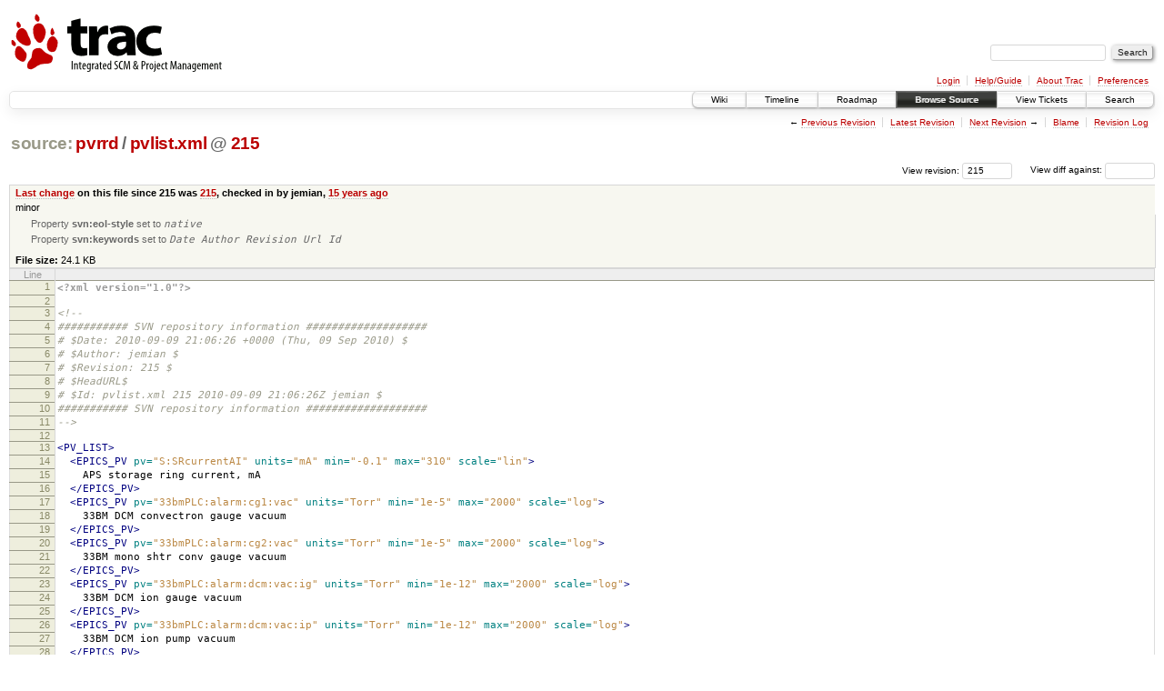

--- FILE ---
content_type: text/html;charset=utf-8
request_url: https://subversion.xray.aps.anl.gov/trac/bcdaext/browser/pvrrd/pvlist.xml?rev=215
body_size: 120957
content:
<!DOCTYPE html PUBLIC "-//W3C//DTD XHTML 1.0 Strict//EN" "http://www.w3.org/TR/xhtml1/DTD/xhtml1-strict.dtd">
<html xmlns="http://www.w3.org/1999/xhtml">
  
  


  <head>
    <title>
      pvlist.xml in pvrrd
     – BCDA Extensions
    </title>
      <meta http-equiv="Content-Type" content="text/html; charset=UTF-8" />
      <meta http-equiv="X-UA-Compatible" content="IE=edge" />
    <!--[if IE]><script type="text/javascript">
      if (/^#__msie303:/.test(window.location.hash))
        window.location.replace(window.location.hash.replace(/^#__msie303:/, '#'));
    </script><![endif]-->
        <link rel="search" href="/trac/bcdaext/search" />
        <link rel="help" href="/trac/bcdaext/wiki/TracGuide" />
        <link rel="alternate" href="/trac/bcdaext/browser/pvrrd/pvlist.xml?rev=215&amp;format=txt" type="text/plain" title="Plain Text" /><link rel="alternate" href="/trac/bcdaext/export/215/pvrrd/pvlist.xml" type="application/atom+xml; charset=iso-8859-15" title="Original Format" />
        <link rel="up" href="/trac/bcdaext/browser/pvrrd/pvlist.xml" />
        <link rel="next" href="/trac/bcdaext/browser/pvrrd/pvlist.xml?rev=620" title="Revision 620" />
        <link rel="start" href="/trac/bcdaext/wiki" />
        <link rel="stylesheet" href="/trac/bcdaext/chrome/common/css/trac.css" type="text/css" /><link rel="stylesheet" href="/trac/bcdaext/chrome/common/css/code.css" type="text/css" /><link rel="stylesheet" href="/trac/bcdaext/pygments/trac.css" type="text/css" /><link rel="stylesheet" href="/trac/bcdaext/chrome/common/css/browser.css" type="text/css" />
        <link rel="prev" href="/trac/bcdaext/browser/pvrrd/pvlist.xml?rev=214" title="Revision 214" />
        <link rel="shortcut icon" href="/trac/bcdaext/chrome/common/trac.ico" type="image/x-icon" />
        <link rel="icon" href="/trac/bcdaext/chrome/common/trac.ico" type="image/x-icon" />
    <style id="trac-noscript" type="text/css">.trac-noscript { display: none !important }</style>
      <link type="application/opensearchdescription+xml" rel="search" href="/trac/bcdaext/search/opensearch" title="Search BCDA Extensions" />
      <script type="text/javascript" charset="utf-8" src="/trac/bcdaext/chrome/common/js/jquery.js"></script>
      <script type="text/javascript" charset="utf-8" src="/trac/bcdaext/chrome/common/js/babel.js"></script>
      <script type="text/javascript" charset="utf-8" src="/trac/bcdaext/chrome/common/js/trac.js"></script>
      <script type="text/javascript" charset="utf-8" src="/trac/bcdaext/chrome/common/js/search.js"></script>
    <script type="text/javascript">
      jQuery("#trac-noscript").remove();
      jQuery(document).ready(function($) {
        $(".trac-autofocus").focus();
        $(".trac-target-new").attr("target", "_blank");
        setTimeout(function() { $(".trac-scroll").scrollToTop() }, 1);
        $(".trac-disable-on-submit").disableOnSubmit();
      });
    </script>
    <script type="text/javascript" src="/trac/bcdaext/chrome/common/js/folding.js"></script>
    <script type="text/javascript">
      jQuery(document).ready(function($) {
        $(".trac-toggledeleted").show().click(function() {
                  $(this).siblings().find(".trac-deleted").toggle();
                  return false;
        }).click();
        $("#jumploc input").hide();
        $("#jumploc select").change(function () {
          this.parentNode.parentNode.submit();
        });
          $('#preview table.code').enableCollapsibleColumns($('#preview table.code thead th.content'));
      });
    </script>
  </head>
  <body>
    <div id="banner">
      <div id="header">
        <a id="logo" href="http://example.org/"><img src="/trac/bcdaext/chrome/common/trac_banner.png" alt="" /></a>
      </div>
      <form id="search" action="/trac/bcdaext/search" method="get">
        <div>
          <label for="proj-search">Search:</label>
          <input type="text" id="proj-search" name="q" size="18" value="" />
          <input type="submit" value="Search" />
        </div>
      </form>
      <div id="metanav" class="nav">
    <ul>
      <li class="first"><a href="/trac/bcdaext/login">Login</a></li><li><a href="/trac/bcdaext/wiki/TracGuide">Help/Guide</a></li><li><a href="/trac/bcdaext/about">About Trac</a></li><li class="last"><a href="/trac/bcdaext/prefs">Preferences</a></li>
    </ul>
  </div>
    </div>
    <div id="mainnav" class="nav">
    <ul>
      <li class="first"><a href="/trac/bcdaext/wiki">Wiki</a></li><li><a href="/trac/bcdaext/timeline">Timeline</a></li><li><a href="/trac/bcdaext/roadmap">Roadmap</a></li><li class="active"><a href="/trac/bcdaext/browser">Browse Source</a></li><li><a href="/trac/bcdaext/report">View Tickets</a></li><li class="last"><a href="/trac/bcdaext/search">Search</a></li>
    </ul>
  </div>
    <div id="main">
      <div id="ctxtnav" class="nav">
        <h2>Context Navigation</h2>
        <ul>
          <li class="first"><span>&larr; <a class="prev" href="/trac/bcdaext/browser/pvrrd/pvlist.xml?rev=214" title="Revision 214">Previous Revision</a></span></li><li><a href="/trac/bcdaext/browser/pvrrd/pvlist.xml">Latest Revision</a></li><li><span><a class="next" href="/trac/bcdaext/browser/pvrrd/pvlist.xml?rev=620" title="Revision 620">Next Revision</a> &rarr;</span></li><li><a href="/trac/bcdaext/browser/pvrrd/pvlist.xml?annotate=blame&amp;rev=215" title="Annotate each line with the last changed revision (this can be time consuming...)">Blame</a></li><li class="last"><a href="/trac/bcdaext/log/pvrrd/pvlist.xml?rev=215">Revision Log</a></li>
        </ul>
        <hr />
      </div>
    <div id="content" class="browser">
        <h1>
          
<a class="pathentry first" href="/trac/bcdaext/browser?rev=215&amp;order=name" title="Go to repository root">source:</a>
<a class="pathentry" href="/trac/bcdaext/browser/pvrrd?rev=215&amp;order=name" title="View pvrrd">pvrrd</a><span class="pathentry sep">/</span><a class="pathentry" href="/trac/bcdaext/browser/pvrrd/pvlist.xml?rev=215&amp;order=name" title="View pvlist.xml">pvlist.xml</a>
<span class="pathentry sep">@</span>
  <a class="pathentry" href="/trac/bcdaext/changeset/215/" title="View changeset 215">215</a>
<br style="clear: both" />

        </h1>
        <div id="diffrev">
          <form action="/trac/bcdaext/changeset" method="get">
            <div>
              <label title="Show the diff against a specific revision">
                View diff against: <input type="text" name="old" size="6" />
                <input type="hidden" name="old_path" value="pvrrd/pvlist.xml" />
                <input type="hidden" name="new" value="215" />
                <input type="hidden" name="new_path" value="pvrrd/pvlist.xml" />
              </label>
            </div>
          </form>
        </div>
        <div id="jumprev">
          <form action="" method="get">
            <div>
              <label for="rev" title="Hint: clear the field to view latest revision">
                View revision:</label>
              <input type="text" id="rev" name="rev" value="215" size="6" />
            </div>
          </form>
        </div>
        <div class="trac-tags">
        </div>
      <table id="info" summary="Revision info">
        <tr>
          <th>
                <a href="/trac/bcdaext/changeset/215/pvrrd/pvlist.xml" title="View differences">Last change</a>
                  on this file since 215 was
                  <a href="/trac/bcdaext/changeset/215/" title="View changeset 215">215</a>,
                  checked in by jemian, <a class="timeline" href="/trac/bcdaext/timeline?from=2010-09-09T16%3A06%3A26-05%3A00&amp;precision=second" title="See timeline at Sep 9, 2010 4:06:26 PM">15 years ago</a>
          </th>
        </tr>
        <tr>
          <td class="message searchable">
              <p>
minor<br />
</p>
          </td>
        </tr>
        <tr>
          <td colspan="2">
            <ul class="props">
              <li>
                  Property <strong>svn:eol-style</strong> set to
                  <em><code>native</code></em>
              </li><li>
                  Property <strong>svn:keywords</strong> set to
                  <em><code>Date Author Revision Url Id</code></em>
              </li>
            </ul>
          </td>
        </tr>
        <tr><td colspan="2">
            <strong>File size:</strong>
            <span title="24695 bytes">24.1 KB</span>
          </td></tr>
      </table>
      <div id="preview" class="searchable">
        
  <table class="code"><thead><tr><th class="lineno" title="Line numbers">Line</th><th class="content"> </th></tr></thead><tbody><tr><th id="L1"><a href="#L1">1</a></th><td><span class="cp">&lt;?xml version="1.0"?&gt;</span></td></tr><tr><th id="L2"><a href="#L2">2</a></th><td></td></tr><tr><th id="L3"><a href="#L3">3</a></th><td><span class="c">&lt;!-- </span></td></tr><tr><th id="L4"><a href="#L4">4</a></th><td><span class="c">########### SVN repository information ###################</span></td></tr><tr><th id="L5"><a href="#L5">5</a></th><td><span class="c"># $Date: 2010-09-09 21:06:26 +0000 (Thu, 09 Sep 2010) $</span></td></tr><tr><th id="L6"><a href="#L6">6</a></th><td><span class="c"># $Author: jemian $</span></td></tr><tr><th id="L7"><a href="#L7">7</a></th><td><span class="c"># $Revision: 215 $</span></td></tr><tr><th id="L8"><a href="#L8">8</a></th><td><span class="c"># $HeadURL$</span></td></tr><tr><th id="L9"><a href="#L9">9</a></th><td><span class="c"># $Id: pvlist.xml 215 2010-09-09 21:06:26Z jemian $</span></td></tr><tr><th id="L10"><a href="#L10">10</a></th><td><span class="c">########### SVN repository information ###################</span></td></tr><tr><th id="L11"><a href="#L11">11</a></th><td><span class="c">--&gt;</span></td></tr><tr><th id="L12"><a href="#L12">12</a></th><td></td></tr><tr><th id="L13"><a href="#L13">13</a></th><td><span class="nt">&lt;PV_LIST&gt;</span></td></tr><tr><th id="L14"><a href="#L14">14</a></th><td>  <span class="nt">&lt;EPICS_PV</span> <span class="na">pv=</span><span class="s">"S:SRcurrentAI"</span> <span class="na">units=</span><span class="s">"mA"</span> <span class="na">min=</span><span class="s">"-0.1"</span> <span class="na">max=</span><span class="s">"310"</span> <span class="na">scale=</span><span class="s">"lin"</span><span class="nt">&gt;</span></td></tr><tr><th id="L15"><a href="#L15">15</a></th><td>    APS storage ring current, mA</td></tr><tr><th id="L16"><a href="#L16">16</a></th><td>  <span class="nt">&lt;/EPICS_PV&gt;</span></td></tr><tr><th id="L17"><a href="#L17">17</a></th><td>  <span class="nt">&lt;EPICS_PV</span> <span class="na">pv=</span><span class="s">"33bmPLC:alarm:cg1:vac"</span> <span class="na">units=</span><span class="s">"Torr"</span> <span class="na">min=</span><span class="s">"1e-5"</span> <span class="na">max=</span><span class="s">"2000"</span> <span class="na">scale=</span><span class="s">"log"</span><span class="nt">&gt;</span></td></tr><tr><th id="L18"><a href="#L18">18</a></th><td>    33BM DCM convectron gauge vacuum</td></tr><tr><th id="L19"><a href="#L19">19</a></th><td>  <span class="nt">&lt;/EPICS_PV&gt;</span></td></tr><tr><th id="L20"><a href="#L20">20</a></th><td>  <span class="nt">&lt;EPICS_PV</span> <span class="na">pv=</span><span class="s">"33bmPLC:alarm:cg2:vac"</span> <span class="na">units=</span><span class="s">"Torr"</span> <span class="na">min=</span><span class="s">"1e-5"</span> <span class="na">max=</span><span class="s">"2000"</span> <span class="na">scale=</span><span class="s">"log"</span><span class="nt">&gt;</span></td></tr><tr><th id="L21"><a href="#L21">21</a></th><td>    33BM mono shtr conv gauge vacuum</td></tr><tr><th id="L22"><a href="#L22">22</a></th><td>  <span class="nt">&lt;/EPICS_PV&gt;</span></td></tr><tr><th id="L23"><a href="#L23">23</a></th><td>  <span class="nt">&lt;EPICS_PV</span> <span class="na">pv=</span><span class="s">"33bmPLC:alarm:dcm:vac:ig"</span> <span class="na">units=</span><span class="s">"Torr"</span> <span class="na">min=</span><span class="s">"1e-12"</span> <span class="na">max=</span><span class="s">"2000"</span> <span class="na">scale=</span><span class="s">"log"</span><span class="nt">&gt;</span></td></tr><tr><th id="L24"><a href="#L24">24</a></th><td>    33BM DCM ion gauge vacuum</td></tr><tr><th id="L25"><a href="#L25">25</a></th><td>  <span class="nt">&lt;/EPICS_PV&gt;</span></td></tr><tr><th id="L26"><a href="#L26">26</a></th><td>  <span class="nt">&lt;EPICS_PV</span> <span class="na">pv=</span><span class="s">"33bmPLC:alarm:dcm:vac:ip"</span> <span class="na">units=</span><span class="s">"Torr"</span> <span class="na">min=</span><span class="s">"1e-12"</span> <span class="na">max=</span><span class="s">"2000"</span> <span class="na">scale=</span><span class="s">"log"</span><span class="nt">&gt;</span></td></tr><tr><th id="L27"><a href="#L27">27</a></th><td>    33BM DCM ion pump vacuum</td></tr><tr><th id="L28"><a href="#L28">28</a></th><td>  <span class="nt">&lt;/EPICS_PV&gt;</span></td></tr><tr><th id="L29"><a href="#L29">29</a></th><td>  <span class="nt">&lt;EPICS_PV</span> <span class="na">pv=</span><span class="s">"33bmPLC:alarm:l3:vac:ip"</span> <span class="na">units=</span><span class="s">"Torr"</span> <span class="na">min=</span><span class="s">"1e-12"</span> <span class="na">max=</span><span class="s">"2000"</span> <span class="na">scale=</span><span class="s">"log"</span><span class="nt">&gt;</span></td></tr><tr><th id="L30"><a href="#L30">30</a></th><td>    33BM white slits ion pump vacuum</td></tr><tr><th id="L31"><a href="#L31">31</a></th><td>  <span class="nt">&lt;/EPICS_PV&gt;</span></td></tr><tr><th id="L32"><a href="#L32">32</a></th><td>  <span class="nt">&lt;EPICS_PV</span> <span class="na">pv=</span><span class="s">"33bmPLC:alarm:m1:vac:ig"</span> <span class="na">units=</span><span class="s">"Torr"</span> <span class="na">min=</span><span class="s">"1e-12"</span> <span class="na">max=</span><span class="s">"2000"</span> <span class="na">scale=</span><span class="s">"log"</span><span class="nt">&gt;</span></td></tr><tr><th id="L33"><a href="#L33">33</a></th><td>    33BM Mirr 1 ion gauge vacuum</td></tr><tr><th id="L34"><a href="#L34">34</a></th><td>  <span class="nt">&lt;/EPICS_PV&gt;</span></td></tr><tr><th id="L35"><a href="#L35">35</a></th><td>  <span class="nt">&lt;EPICS_PV</span> <span class="na">pv=</span><span class="s">"33bmPLC:alarm:m1:vac:ip"</span> <span class="na">units=</span><span class="s">"Torr"</span> <span class="na">min=</span><span class="s">"1e-12"</span> <span class="na">max=</span><span class="s">"2000"</span> <span class="na">scale=</span><span class="s">"log"</span><span class="nt">&gt;</span></td></tr><tr><th id="L36"><a href="#L36">36</a></th><td>    33BM Mirr 1 ion pump vacuum</td></tr><tr><th id="L37"><a href="#L37">37</a></th><td>  <span class="nt">&lt;/EPICS_PV&gt;</span></td></tr><tr><th id="L38"><a href="#L38">38</a></th><td>  <span class="nt">&lt;EPICS_PV</span> <span class="na">pv=</span><span class="s">"33bmPLC:alarm:m2:vac:ip"</span> <span class="na">units=</span><span class="s">"Torr"</span> <span class="na">min=</span><span class="s">"1e-12"</span> <span class="na">max=</span><span class="s">"2000"</span> <span class="na">scale=</span><span class="s">"log"</span><span class="nt">&gt;</span></td></tr><tr><th id="L39"><a href="#L39">39</a></th><td>    33BM Mirr 2 ion pump vacuum</td></tr><tr><th id="L40"><a href="#L40">40</a></th><td>  <span class="nt">&lt;/EPICS_PV&gt;</span></td></tr><tr><th id="L41"><a href="#L41">41</a></th><td>  <span class="nt">&lt;EPICS_PV</span> <span class="na">pv=</span><span class="s">"33bmPLC:alarm:mpi1"</span> <span class="na">units=</span><span class="s">"pulses/sec"</span> <span class="na">min=</span><span class="s">"0"</span> <span class="na">max=</span><span class="s">"1000"</span> <span class="na">scale=</span><span class="s">"lin"</span><span class="nt">&gt;</span></td></tr><tr><th id="L42"><a href="#L42">42</a></th><td>    33BM-A Mask flow rate</td></tr><tr><th id="L43"><a href="#L43">43</a></th><td>  <span class="nt">&lt;/EPICS_PV&gt;</span></td></tr><tr><th id="L44"><a href="#L44">44</a></th><td>  <span class="nt">&lt;EPICS_PV</span> <span class="na">pv=</span><span class="s">"33bmPLC:alarm:mpi2"</span> <span class="na">units=</span><span class="s">"pulses/sec"</span> <span class="na">min=</span><span class="s">"0"</span> <span class="na">max=</span><span class="s">"1000"</span> <span class="na">scale=</span><span class="s">"lin"</span><span class="nt">&gt;</span></td></tr><tr><th id="L45"><a href="#L45">45</a></th><td>    33BM L3 slits flow rate</td></tr><tr><th id="L46"><a href="#L46">46</a></th><td>  <span class="nt">&lt;/EPICS_PV&gt;</span></td></tr><tr><th id="L47"><a href="#L47">47</a></th><td>  <span class="nt">&lt;EPICS_PV</span> <span class="na">pv=</span><span class="s">"33bmPLC:alarm:mpi3"</span> <span class="na">units=</span><span class="s">"pulses/sec"</span> <span class="na">min=</span><span class="s">"0"</span> <span class="na">max=</span><span class="s">"1000"</span> <span class="na">scale=</span><span class="s">"lin"</span><span class="nt">&gt;</span></td></tr><tr><th id="L48"><a href="#L48">48</a></th><td>    33BM Mirror 1 flow rate</td></tr><tr><th id="L49"><a href="#L49">49</a></th><td>  <span class="nt">&lt;/EPICS_PV&gt;</span></td></tr><tr><th id="L50"><a href="#L50">50</a></th><td>  <span class="nt">&lt;EPICS_PV</span> <span class="na">pv=</span><span class="s">"33bmPLC:alarm:mpi4"</span> <span class="na">units=</span><span class="s">"pulses/sec"</span> <span class="na">min=</span><span class="s">"0"</span> <span class="na">max=</span><span class="s">"1000"</span> <span class="na">scale=</span><span class="s">"lin"</span><span class="nt">&gt;</span></td></tr><tr><th id="L51"><a href="#L51">51</a></th><td>    33BM Be window flow rate</td></tr><tr><th id="L52"><a href="#L52">52</a></th><td>  <span class="nt">&lt;/EPICS_PV&gt;</span></td></tr><tr><th id="L53"><a href="#L53">53</a></th><td>  <span class="nt">&lt;EPICS_PV</span> <span class="na">pv=</span><span class="s">"33bmPLC:alarm:mpi5"</span> <span class="na">units=</span><span class="s">"pulses/sec"</span> <span class="na">min=</span><span class="s">"0"</span> <span class="na">max=</span><span class="s">"1000"</span> <span class="na">scale=</span><span class="s">"lin"</span><span class="nt">&gt;</span></td></tr><tr><th id="L54"><a href="#L54">54</a></th><td>    33BM DCM xtal 1 flow rate</td></tr><tr><th id="L55"><a href="#L55">55</a></th><td>  <span class="nt">&lt;/EPICS_PV&gt;</span></td></tr><tr><th id="L56"><a href="#L56">56</a></th><td>  <span class="nt">&lt;EPICS_PV</span> <span class="na">pv=</span><span class="s">"33bmPLC:alarm:mpi6"</span> <span class="na">units=</span><span class="s">"pulses/sec"</span> <span class="na">min=</span><span class="s">"0"</span> <span class="na">max=</span><span class="s">"1000"</span> <span class="na">scale=</span><span class="s">"lin"</span><span class="nt">&gt;</span></td></tr><tr><th id="L57"><a href="#L57">57</a></th><td>    33BM DCM xtal 2 flow rate</td></tr><tr><th id="L58"><a href="#L58">58</a></th><td>  <span class="nt">&lt;/EPICS_PV&gt;</span></td></tr><tr><th id="L59"><a href="#L59">59</a></th><td>  <span class="nt">&lt;EPICS_PV</span> <span class="na">pv=</span><span class="s">"33bmPLC:alarm:mpi7"</span> <span class="na">units=</span><span class="s">"pulses/sec"</span> <span class="na">min=</span><span class="s">"0"</span> <span class="na">max=</span><span class="s">"1000"</span> <span class="na">scale=</span><span class="s">"lin"</span><span class="nt">&gt;</span></td></tr><tr><th id="L60"><a href="#L60">60</a></th><td>    33BM beam stop flow rate</td></tr><tr><th id="L61"><a href="#L61">61</a></th><td>  <span class="nt">&lt;/EPICS_PV&gt;</span></td></tr><tr><th id="L62"><a href="#L62">62</a></th><td>  <span class="nt">&lt;EPICS_PV</span> <span class="na">pv=</span><span class="s">"33bmPLC:alarm:mpi8"</span> <span class="na">units=</span><span class="s">"pulses/sec"</span> <span class="na">min=</span><span class="s">"0"</span> <span class="na">max=</span><span class="s">"1000"</span> <span class="na">scale=</span><span class="s">"lin"</span><span class="nt">&gt;</span></td></tr><tr><th id="L63"><a href="#L63">63</a></th><td>    33BM unused flow rate 8</td></tr><tr><th id="L64"><a href="#L64">64</a></th><td>  <span class="nt">&lt;/EPICS_PV&gt;</span></td></tr><tr><th id="L65"><a href="#L65">65</a></th><td>  <span class="nt">&lt;EPICS_PV</span> <span class="na">pv=</span><span class="s">"33bmPLC:alarm:p7:vac:ip"</span> <span class="na">units=</span><span class="s">"Torr"</span> <span class="na">min=</span><span class="s">"1e-12"</span> <span class="na">max=</span><span class="s">"2000"</span> <span class="na">scale=</span><span class="s">"lin"</span><span class="nt">&gt;</span></td></tr><tr><th id="L66"><a href="#L66">66</a></th><td>    33BM mono shutter ion pump vacuum</td></tr><tr><th id="L67"><a href="#L67">67</a></th><td>  <span class="nt">&lt;/EPICS_PV&gt;</span></td></tr><tr><th id="L68"><a href="#L68">68</a></th><td>  <span class="nt">&lt;EPICS_PV</span> <span class="na">pv=</span><span class="s">"33bmPLC:alarm:vdc10"</span> <span class="na">units=</span><span class="s">"VDC"</span> <span class="na">min=</span><span class="s">"-10.0"</span> <span class="na">max=</span><span class="s">"10.0"</span> <span class="na">scale=</span><span class="s">"lin"</span><span class="nt">&gt;</span></td></tr><tr><th id="L69"><a href="#L69">69</a></th><td>    33bmPLC:alarm:vdc10</td></tr><tr><th id="L70"><a href="#L70">70</a></th><td>  <span class="nt">&lt;/EPICS_PV&gt;</span></td></tr><tr><th id="L71"><a href="#L71">71</a></th><td>  <span class="nt">&lt;EPICS_PV</span> <span class="na">pv=</span><span class="s">"33bmPLC:alarm:vdc11"</span> <span class="na">units=</span><span class="s">"VDC"</span> <span class="na">min=</span><span class="s">"-10.0"</span> <span class="na">max=</span><span class="s">"10.0"</span> <span class="na">scale=</span><span class="s">"lin"</span><span class="nt">&gt;</span></td></tr><tr><th id="L72"><a href="#L72">72</a></th><td>    33bmPLC:alarm:vdc11</td></tr><tr><th id="L73"><a href="#L73">73</a></th><td>  <span class="nt">&lt;/EPICS_PV&gt;</span></td></tr><tr><th id="L74"><a href="#L74">74</a></th><td>  <span class="nt">&lt;EPICS_PV</span> <span class="na">pv=</span><span class="s">"33bmPLC:alarm:vdc12"</span> <span class="na">units=</span><span class="s">"VDC"</span> <span class="na">min=</span><span class="s">"-10.0"</span> <span class="na">max=</span><span class="s">"10.0"</span> <span class="na">scale=</span><span class="s">"lin"</span><span class="nt">&gt;</span></td></tr><tr><th id="L75"><a href="#L75">75</a></th><td>    33bmPLC:alarm:vdc12</td></tr><tr><th id="L76"><a href="#L76">76</a></th><td>  <span class="nt">&lt;/EPICS_PV&gt;</span></td></tr><tr><th id="L77"><a href="#L77">77</a></th><td>  <span class="nt">&lt;EPICS_PV</span> <span class="na">pv=</span><span class="s">"33bmPLC:alarm:vdc13"</span> <span class="na">units=</span><span class="s">"VDC"</span> <span class="na">min=</span><span class="s">"-10.0"</span> <span class="na">max=</span><span class="s">"10.0"</span> <span class="na">scale=</span><span class="s">"lin"</span><span class="nt">&gt;</span></td></tr><tr><th id="L78"><a href="#L78">78</a></th><td>    33bmPLC:alarm:vdc13</td></tr><tr><th id="L79"><a href="#L79">79</a></th><td>  <span class="nt">&lt;/EPICS_PV&gt;</span></td></tr><tr><th id="L80"><a href="#L80">80</a></th><td>  <span class="nt">&lt;EPICS_PV</span> <span class="na">pv=</span><span class="s">"33bmPLC:alarm:vdc14"</span> <span class="na">units=</span><span class="s">"VDC"</span> <span class="na">min=</span><span class="s">"-10.0"</span> <span class="na">max=</span><span class="s">"10.0"</span> <span class="na">scale=</span><span class="s">"lin"</span><span class="nt">&gt;</span></td></tr><tr><th id="L81"><a href="#L81">81</a></th><td>    33bmPLC:alarm:vdc14</td></tr><tr><th id="L82"><a href="#L82">82</a></th><td>  <span class="nt">&lt;/EPICS_PV&gt;</span></td></tr><tr><th id="L83"><a href="#L83">83</a></th><td>  <span class="nt">&lt;EPICS_PV</span> <span class="na">pv=</span><span class="s">"33bmPLC:alarm:vdc15"</span> <span class="na">units=</span><span class="s">"VDC"</span> <span class="na">min=</span><span class="s">"-10.0"</span> <span class="na">max=</span><span class="s">"10.0"</span> <span class="na">scale=</span><span class="s">"lin"</span><span class="nt">&gt;</span></td></tr><tr><th id="L84"><a href="#L84">84</a></th><td>    33bmPLC:alarm:vdc15</td></tr><tr><th id="L85"><a href="#L85">85</a></th><td>  <span class="nt">&lt;/EPICS_PV&gt;</span></td></tr><tr><th id="L86"><a href="#L86">86</a></th><td>  <span class="nt">&lt;EPICS_PV</span> <span class="na">pv=</span><span class="s">"33bmPLC:alarm:vdc16"</span> <span class="na">units=</span><span class="s">"VDC"</span> <span class="na">min=</span><span class="s">"-10.0"</span> <span class="na">max=</span><span class="s">"10.0"</span> <span class="na">scale=</span><span class="s">"lin"</span><span class="nt">&gt;</span></td></tr><tr><th id="L87"><a href="#L87">87</a></th><td>    33bmPLC:alarm:vdc16</td></tr><tr><th id="L88"><a href="#L88">88</a></th><td>  <span class="nt">&lt;/EPICS_PV&gt;</span></td></tr><tr><th id="L89"><a href="#L89">89</a></th><td>  <span class="nt">&lt;EPICS_PV</span> <span class="na">pv=</span><span class="s">"33bmPLC:alarm:vdc1"</span> <span class="na">units=</span><span class="s">"VDC"</span> <span class="na">min=</span><span class="s">"-10.0"</span> <span class="na">max=</span><span class="s">"10.0"</span> <span class="na">scale=</span><span class="s">"lin"</span><span class="nt">&gt;</span></td></tr><tr><th id="L90"><a href="#L90">90</a></th><td>    33bmPLC:alarm:vdc1</td></tr><tr><th id="L91"><a href="#L91">91</a></th><td>  <span class="nt">&lt;/EPICS_PV&gt;</span></td></tr><tr><th id="L92"><a href="#L92">92</a></th><td>  <span class="nt">&lt;EPICS_PV</span> <span class="na">pv=</span><span class="s">"33bmPLC:alarm:vdc2"</span> <span class="na">units=</span><span class="s">"VDC"</span> <span class="na">min=</span><span class="s">"-10.0"</span> <span class="na">max=</span><span class="s">"10.0"</span> <span class="na">scale=</span><span class="s">"lin"</span><span class="nt">&gt;</span></td></tr><tr><th id="L93"><a href="#L93">93</a></th><td>    33bmPLC:alarm:vdc2</td></tr><tr><th id="L94"><a href="#L94">94</a></th><td>  <span class="nt">&lt;/EPICS_PV&gt;</span></td></tr><tr><th id="L95"><a href="#L95">95</a></th><td>  <span class="nt">&lt;EPICS_PV</span> <span class="na">pv=</span><span class="s">"33bmPLC:alarm:vdc3"</span> <span class="na">units=</span><span class="s">"VDC"</span> <span class="na">min=</span><span class="s">"-10.0"</span> <span class="na">max=</span><span class="s">"10.0"</span> <span class="na">scale=</span><span class="s">"lin"</span><span class="nt">&gt;</span></td></tr><tr><th id="L96"><a href="#L96">96</a></th><td>    33bmPLC:alarm:vdc3</td></tr><tr><th id="L97"><a href="#L97">97</a></th><td>  <span class="nt">&lt;/EPICS_PV&gt;</span></td></tr><tr><th id="L98"><a href="#L98">98</a></th><td>  <span class="nt">&lt;EPICS_PV</span> <span class="na">pv=</span><span class="s">"33bmPLC:alarm:vdc4"</span> <span class="na">units=</span><span class="s">"VDC"</span> <span class="na">min=</span><span class="s">"-10.0"</span> <span class="na">max=</span><span class="s">"10.0"</span> <span class="na">scale=</span><span class="s">"lin"</span><span class="nt">&gt;</span></td></tr><tr><th id="L99"><a href="#L99">99</a></th><td>    33bmPLC:alarm:vdc4</td></tr><tr><th id="L100"><a href="#L100">100</a></th><td>  <span class="nt">&lt;/EPICS_PV&gt;</span></td></tr><tr><th id="L101"><a href="#L101">101</a></th><td>  <span class="nt">&lt;EPICS_PV</span> <span class="na">pv=</span><span class="s">"33bmPLC:alarm:vdc5"</span> <span class="na">units=</span><span class="s">"VDC"</span> <span class="na">min=</span><span class="s">"-10.0"</span> <span class="na">max=</span><span class="s">"10.0"</span> <span class="na">scale=</span><span class="s">"lin"</span><span class="nt">&gt;</span></td></tr><tr><th id="L102"><a href="#L102">102</a></th><td>    33bmPLC:alarm:vdc5</td></tr><tr><th id="L103"><a href="#L103">103</a></th><td>  <span class="nt">&lt;/EPICS_PV&gt;</span></td></tr><tr><th id="L104"><a href="#L104">104</a></th><td>  <span class="nt">&lt;EPICS_PV</span> <span class="na">pv=</span><span class="s">"33bmPLC:alarm:vdc6"</span> <span class="na">units=</span><span class="s">"VDC"</span> <span class="na">min=</span><span class="s">"-10.0"</span> <span class="na">max=</span><span class="s">"10.0"</span> <span class="na">scale=</span><span class="s">"lin"</span><span class="nt">&gt;</span></td></tr><tr><th id="L105"><a href="#L105">105</a></th><td>    33bmPLC:alarm:vdc6</td></tr><tr><th id="L106"><a href="#L106">106</a></th><td>  <span class="nt">&lt;/EPICS_PV&gt;</span></td></tr><tr><th id="L107"><a href="#L107">107</a></th><td>  <span class="nt">&lt;EPICS_PV</span> <span class="na">pv=</span><span class="s">"33bmPLC:alarm:vdc7"</span> <span class="na">units=</span><span class="s">"VDC"</span> <span class="na">min=</span><span class="s">"-10.0"</span> <span class="na">max=</span><span class="s">"10.0"</span> <span class="na">scale=</span><span class="s">"lin"</span><span class="nt">&gt;</span></td></tr><tr><th id="L108"><a href="#L108">108</a></th><td>    33bmPLC:alarm:vdc7</td></tr><tr><th id="L109"><a href="#L109">109</a></th><td>  <span class="nt">&lt;/EPICS_PV&gt;</span></td></tr><tr><th id="L110"><a href="#L110">110</a></th><td>  <span class="nt">&lt;EPICS_PV</span> <span class="na">pv=</span><span class="s">"33bmPLC:alarm:vdc8"</span> <span class="na">units=</span><span class="s">"VDC"</span> <span class="na">min=</span><span class="s">"-10.0"</span> <span class="na">max=</span><span class="s">"10.0"</span> <span class="na">scale=</span><span class="s">"lin"</span><span class="nt">&gt;</span></td></tr><tr><th id="L111"><a href="#L111">111</a></th><td>    33bmPLC:alarm:vdc8</td></tr><tr><th id="L112"><a href="#L112">112</a></th><td>  <span class="nt">&lt;/EPICS_PV&gt;</span></td></tr><tr><th id="L113"><a href="#L113">113</a></th><td>  <span class="nt">&lt;EPICS_PV</span> <span class="na">pv=</span><span class="s">"33bmPLC:alarm:vdc9"</span> <span class="na">units=</span><span class="s">"VDC"</span> <span class="na">min=</span><span class="s">"-10.0"</span> <span class="na">max=</span><span class="s">"10.0"</span> <span class="na">scale=</span><span class="s">"lin"</span><span class="nt">&gt;</span></td></tr><tr><th id="L114"><a href="#L114">114</a></th><td>    33bmPLC:alarm:vdc9</td></tr><tr><th id="L115"><a href="#L115">115</a></th><td>  <span class="nt">&lt;/EPICS_PV&gt;</span></td></tr><tr><th id="L116"><a href="#L116">116</a></th><td>  <span class="nt">&lt;EPICS_PV</span> <span class="na">pv=</span><span class="s">"33idPLC:alarm:app:vac:cg"</span> <span class="na">units=</span><span class="s">"Torr"</span> <span class="na">min=</span><span class="s">"1e-5"</span> <span class="na">max=</span><span class="s">"2000"</span> <span class="na">scale=</span><span class="s">"log"</span><span class="nt">&gt;</span></td></tr><tr><th id="L117"><a href="#L117">117</a></th><td>    33ID App convectron vac, torr</td></tr><tr><th id="L118"><a href="#L118">118</a></th><td>  <span class="nt">&lt;/EPICS_PV&gt;</span></td></tr><tr><th id="L119"><a href="#L119">119</a></th><td>  <span class="nt">&lt;EPICS_PV</span> <span class="na">pv=</span><span class="s">"33idPLC:alarm:cryo:level:bath"</span> <span class="na">units=</span><span class="s">"percent"</span> <span class="na">min=</span><span class="s">"-10"</span> <span class="na">max=</span><span class="s">"110"</span> <span class="na">scale=</span><span class="s">"lin"</span><span class="nt">&gt;</span></td></tr><tr><th id="L120"><a href="#L120">120</a></th><td>    33ID-C PSL DCM LN2 lo P bath level, %</td></tr><tr><th id="L121"><a href="#L121">121</a></th><td>  <span class="nt">&lt;/EPICS_PV&gt;</span></td></tr><tr><th id="L122"><a href="#L122">122</a></th><td>  <span class="nt">&lt;EPICS_PV</span> <span class="na">pv=</span><span class="s">"33idPLC:alarm:cryo:level:buffer"</span> <span class="na">units=</span><span class="s">"percent"</span> <span class="na">min=</span><span class="s">"-10"</span> <span class="na">max=</span><span class="s">"110"</span> <span class="na">scale=</span><span class="s">"lin"</span><span class="nt">&gt;</span></td></tr><tr><th id="L123"><a href="#L123">123</a></th><td>    33ID-C PSL DCM LN2 hi P buffer level, %</td></tr><tr><th id="L124"><a href="#L124">124</a></th><td>  <span class="nt">&lt;/EPICS_PV&gt;</span></td></tr><tr><th id="L125"><a href="#L125">125</a></th><td>  <span class="nt">&lt;EPICS_PV</span> <span class="na">pv=</span><span class="s">"33idPLC:alarm:cryo:ln2:density"</span> <span class="na">units=</span><span class="s">"g/cc"</span> <span class="na">min=</span><span class="s">"0"</span> <span class="na">max=</span><span class="s">"1.2"</span> <span class="na">scale=</span><span class="s">"lin"</span><span class="nt">&gt;</span></td></tr><tr><th id="L126"><a href="#L126">126</a></th><td>    33ID-C PSL DCM LN2 density, g/cc</td></tr><tr><th id="L127"><a href="#L127">127</a></th><td>  <span class="nt">&lt;/EPICS_PV&gt;</span></td></tr><tr><th id="L128"><a href="#L128">128</a></th><td>  <span class="nt">&lt;EPICS_PV</span> <span class="na">pv=</span><span class="s">"33idPLC:alarm:cryo:ln2:flow"</span> <span class="na">units=</span><span class="s">"l/min"</span> <span class="na">min=</span><span class="s">"0"</span> <span class="na">max=</span><span class="s">"100"</span> <span class="na">scale=</span><span class="s">"lin"</span><span class="nt">&gt;</span></td></tr><tr><th id="L129"><a href="#L129">129</a></th><td>    33ID-C PSL DCM LN2 flow, l/min</td></tr><tr><th id="L130"><a href="#L130">130</a></th><td>  <span class="nt">&lt;/EPICS_PV&gt;</span></td></tr><tr><th id="L131"><a href="#L131">131</a></th><td>  <span class="nt">&lt;EPICS_PV</span> <span class="na">pv=</span><span class="s">"33idPLC:alarm:dcm:vac:cg"</span> <span class="na">units=</span><span class="s">"Torr"</span> <span class="na">min=</span><span class="s">"1e-5"</span> <span class="na">max=</span><span class="s">"2000"</span> <span class="na">scale=</span><span class="s">"log"</span><span class="nt">&gt;</span></td></tr><tr><th id="L132"><a href="#L132">132</a></th><td>    33ID-C PSL DCM convectron vac, torr</td></tr><tr><th id="L133"><a href="#L133">133</a></th><td>  <span class="nt">&lt;/EPICS_PV&gt;</span></td></tr><tr><th id="L134"><a href="#L134">134</a></th><td>  <span class="nt">&lt;EPICS_PV</span> <span class="na">pv=</span><span class="s">"33idPLC:alarm:dcm:vac:ig"</span> <span class="na">units=</span><span class="s">"Torr"</span> <span class="na">min=</span><span class="s">"1e-12"</span> <span class="na">max=</span><span class="s">"2000"</span> <span class="na">scale=</span><span class="s">"log"</span><span class="nt">&gt;</span></td></tr><tr><th id="L135"><a href="#L135">135</a></th><td>    33ID-C PSL DCM ion gauge vacuum, torr</td></tr><tr><th id="L136"><a href="#L136">136</a></th><td>  <span class="nt">&lt;/EPICS_PV&gt;</span></td></tr><tr><th id="L137"><a href="#L137">137</a></th><td>  <span class="nt">&lt;EPICS_PV</span> <span class="na">pv=</span><span class="s">"33idPLC:alarm:dcm:vac:ipp"</span> <span class="na">units=</span><span class="s">"Torr"</span> <span class="na">min=</span><span class="s">"1e-12"</span> <span class="na">max=</span><span class="s">"2000"</span> <span class="na">scale=</span><span class="s">"log"</span><span class="nt">&gt;</span></td></tr><tr><th id="L138"><a href="#L138">138</a></th><td>    33ID-C PSL DCM ion pump vacuum, ~torr</td></tr><tr><th id="L139"><a href="#L139">139</a></th><td>  <span class="nt">&lt;/EPICS_PV&gt;</span></td></tr><tr><th id="L140"><a href="#L140">140</a></th><td>  <span class="nt">&lt;EPICS_PV</span> <span class="na">pv=</span><span class="s">"33idPLC:alarm:dcm:vac:ipv"</span> <span class="na">units=</span><span class="s">"VDC"</span> <span class="na">min=</span><span class="s">"0"</span> <span class="na">max=</span><span class="s">"10000"</span> <span class="na">scale=</span><span class="s">"lin"</span><span class="nt">&gt;</span></td></tr><tr><th id="L141"><a href="#L141">141</a></th><td>    33ID-C PSL DCM ion pump voltage, VDC</td></tr><tr><th id="L142"><a href="#L142">142</a></th><td>  <span class="nt">&lt;/EPICS_PV&gt;</span></td></tr><tr><th id="L143"><a href="#L143">143</a></th><td>  <span class="nt">&lt;EPICS_PV</span> <span class="na">pv=</span><span class="s">"33idPLC:alarm:kohzu:vac:ig"</span> <span class="na">units=</span><span class="s">"torr"</span> <span class="na">min=</span><span class="s">"1e-12"</span> <span class="na">max=</span><span class="s">"2000"</span> <span class="na">scale=</span><span class="s">"log"</span><span class="nt">&gt;</span></td></tr><tr><th id="L144"><a href="#L144">144</a></th><td>    33-ID-A Kohzu DCM Ion Gauge vacuum</td></tr><tr><th id="L145"><a href="#L145">145</a></th><td>  <span class="nt">&lt;/EPICS_PV&gt;</span></td></tr><tr><th id="L146"><a href="#L146">146</a></th><td>  <span class="nt">&lt;EPICS_PV</span> <span class="na">pv=</span><span class="s">"33idPLC:alarm:kohzu:vac:ipp"</span> <span class="na">units=</span><span class="s">"torr"</span> <span class="na">min=</span><span class="s">"1e-12"</span> <span class="na">max=</span><span class="s">"2000"</span> <span class="na">scale=</span><span class="s">"log"</span><span class="nt">&gt;</span></td></tr><tr><th id="L147"><a href="#L147">147</a></th><td>    33-ID-A Kohzu DCM Ion Pump vacuum</td></tr><tr><th id="L148"><a href="#L148">148</a></th><td>  <span class="nt">&lt;/EPICS_PV&gt;</span></td></tr><tr><th id="L149"><a href="#L149">149</a></th><td>  <span class="nt">&lt;EPICS_PV</span> <span class="na">pv=</span><span class="s">"33idPLC:alarm:kohzu:vac:ipv"</span> <span class="na">units=</span><span class="s">"VDC"</span> <span class="na">min=</span><span class="s">"0"</span> <span class="na">max=</span><span class="s">"10000"</span> <span class="na">scale=</span><span class="s">"lin"</span><span class="nt">&gt;</span></td></tr><tr><th id="L150"><a href="#L150">150</a></th><td>    33-ID-A Kohzu ion pump voltage, VDC</td></tr><tr><th id="L151"><a href="#L151">151</a></th><td>  <span class="nt">&lt;/EPICS_PV&gt;</span></td></tr><tr><th id="L152"><a href="#L152">152</a></th><td>  <span class="nt">&lt;EPICS_PV</span> <span class="na">pv=</span><span class="s">"33idPLC:alarm:l5:vac:ig"</span> <span class="na">units=</span><span class="s">"Torr"</span> <span class="na">min=</span><span class="s">"1e-12"</span> <span class="na">max=</span><span class="s">"2000"</span> <span class="na">scale=</span><span class="s">"log"</span><span class="nt">&gt;</span></td></tr><tr><th id="L153"><a href="#L153">153</a></th><td>    33ID L5 ion gauge vacuum, torr</td></tr><tr><th id="L154"><a href="#L154">154</a></th><td>  <span class="nt">&lt;/EPICS_PV&gt;</span></td></tr><tr><th id="L155"><a href="#L155">155</a></th><td>  <span class="nt">&lt;EPICS_PV</span> <span class="na">pv=</span><span class="s">"33idPLC:alarm:l5:vac:ipp"</span> <span class="na">units=</span><span class="s">"Torr"</span> <span class="na">min=</span><span class="s">"1e-12"</span> <span class="na">max=</span><span class="s">"2000"</span> <span class="na">scale=</span><span class="s">"log"</span><span class="nt">&gt;</span></td></tr><tr><th id="L156"><a href="#L156">156</a></th><td>    33ID L5 ion pump vacuum, ~torr</td></tr><tr><th id="L157"><a href="#L157">157</a></th><td>  <span class="nt">&lt;/EPICS_PV&gt;</span></td></tr><tr><th id="L158"><a href="#L158">158</a></th><td>  <span class="nt">&lt;EPICS_PV</span> <span class="na">pv=</span><span class="s">"33idPLC:alarm:m2:vac:ipp"</span> <span class="na">units=</span><span class="s">"Torr"</span> <span class="na">min=</span><span class="s">"1e-12"</span> <span class="na">max=</span><span class="s">"2000"</span> <span class="na">scale=</span><span class="s">"log"</span><span class="nt">&gt;</span></td></tr><tr><th id="L159"><a href="#L159">159</a></th><td>    33ID M2 ion pump vacuum, ~torr</td></tr><tr><th id="L160"><a href="#L160">160</a></th><td>  <span class="nt">&lt;/EPICS_PV&gt;</span></td></tr><tr><th id="L161"><a href="#L161">161</a></th><td>  <span class="nt">&lt;EPICS_PV</span> <span class="na">pv=</span><span class="s">"33idPLC:alarm:mpi1"</span> <span class="na">units=</span><span class="s">"pulses/sec"</span> <span class="na">min=</span><span class="s">"0"</span> <span class="na">max=</span><span class="s">"1000"</span> <span class="na">scale=</span><span class="s">"lin"</span><span class="nt">&gt;</span></td></tr><tr><th id="L162"><a href="#L162">162</a></th><td>    33ID L5 slits top/right flow</td></tr><tr><th id="L163"><a href="#L163">163</a></th><td>  <span class="nt">&lt;/EPICS_PV&gt;</span></td></tr><tr><th id="L164"><a href="#L164">164</a></th><td>  <span class="nt">&lt;EPICS_PV</span> <span class="na">pv=</span><span class="s">"33idPLC:alarm:mpi2"</span> <span class="na">units=</span><span class="s">"pulses/sec"</span> <span class="na">min=</span><span class="s">"0"</span> <span class="na">max=</span><span class="s">"1000"</span> <span class="na">scale=</span><span class="s">"lin"</span><span class="nt">&gt;</span></td></tr><tr><th id="L165"><a href="#L165">165</a></th><td>    33ID L5 slits bottom/left flow</td></tr><tr><th id="L166"><a href="#L166">166</a></th><td>  <span class="nt">&lt;/EPICS_PV&gt;</span></td></tr><tr><th id="L167"><a href="#L167">167</a></th><td>  <span class="nt">&lt;EPICS_PV</span> <span class="na">pv=</span><span class="s">"33idPLC:alarm:mpi3"</span> <span class="na">units=</span><span class="s">"pulses/sec"</span> <span class="na">min=</span><span class="s">"0"</span> <span class="na">max=</span><span class="s">"1000"</span> <span class="na">scale=</span><span class="s">"lin"</span><span class="nt">&gt;</span></td></tr><tr><th id="L168"><a href="#L168">168</a></th><td>    33ID F1 filter flow rate (!!!no F1 filter!!!)</td></tr><tr><th id="L169"><a href="#L169">169</a></th><td>  <span class="nt">&lt;/EPICS_PV&gt;</span></td></tr><tr><th id="L170"><a href="#L170">170</a></th><td>  <span class="nt">&lt;EPICS_PV</span> <span class="na">pv=</span><span class="s">"33idPLC:alarm:mpi4"</span> <span class="na">units=</span><span class="s">"pulses/sec"</span> <span class="na">min=</span><span class="s">"0"</span> <span class="na">max=</span><span class="s">"1000"</span> <span class="na">scale=</span><span class="s">"lin"</span><span class="nt">&gt;</span></td></tr><tr><th id="L171"><a href="#L171">171</a></th><td>    33ID SOE mask flow rate</td></tr><tr><th id="L172"><a href="#L172">172</a></th><td>  <span class="nt">&lt;/EPICS_PV&gt;</span></td></tr><tr><th id="L173"><a href="#L173">173</a></th><td>  <span class="nt">&lt;EPICS_PV</span> <span class="na">pv=</span><span class="s">"33idPLC:alarm:mpi5"</span> <span class="na">units=</span><span class="s">"pulses/sec"</span> <span class="na">min=</span><span class="s">"0"</span> <span class="na">max=</span><span class="s">"1000"</span> <span class="na">scale=</span><span class="s">"lin"</span><span class="nt">&gt;</span></td></tr><tr><th id="L174"><a href="#L174">174</a></th><td>    33ID SOE window flow rate</td></tr><tr><th id="L175"><a href="#L175">175</a></th><td>  <span class="nt">&lt;/EPICS_PV&gt;</span></td></tr><tr><th id="L176"><a href="#L176">176</a></th><td>  <span class="nt">&lt;EPICS_PV</span> <span class="na">pv=</span><span class="s">"33idPLC:alarm:mpi6"</span> <span class="na">units=</span><span class="s">"pulses/sec"</span> <span class="na">min=</span><span class="s">"0"</span> <span class="na">max=</span><span class="s">"1000"</span> <span class="na">scale=</span><span class="s">"lin"</span><span class="nt">&gt;</span></td></tr><tr><th id="L177"><a href="#L177">177</a></th><td>    33ID SOE beam stop flow rate</td></tr><tr><th id="L178"><a href="#L178">178</a></th><td>  <span class="nt">&lt;/EPICS_PV&gt;</span></td></tr><tr><th id="L179"><a href="#L179">179</a></th><td>  <span class="nt">&lt;EPICS_PV</span> <span class="na">pv=</span><span class="s">"33idPLC:alarm:mpi7"</span> <span class="na">units=</span><span class="s">"pulses/sec"</span> <span class="na">min=</span><span class="s">"0"</span> <span class="na">max=</span><span class="s">"1000"</span> <span class="na">scale=</span><span class="s">"lin"</span><span class="nt">&gt;</span></td></tr><tr><th id="L180"><a href="#L180">180</a></th><td>    33ID DCM xtal 2 flow rate</td></tr><tr><th id="L181"><a href="#L181">181</a></th><td>  <span class="nt">&lt;/EPICS_PV&gt;</span></td></tr><tr><th id="L182"><a href="#L182">182</a></th><td>  <span class="nt">&lt;EPICS_PV</span> <span class="na">pv=</span><span class="s">"33idPLC:alarm:mpi8"</span> <span class="na">units=</span><span class="s">"pulses/sec"</span> <span class="na">min=</span><span class="s">"0"</span> <span class="na">max=</span><span class="s">"1000"</span> <span class="na">scale=</span><span class="s">"lin"</span><span class="nt">&gt;</span></td></tr><tr><th id="L183"><a href="#L183">183</a></th><td>    33ID unused - flow rate 8</td></tr><tr><th id="L184"><a href="#L184">184</a></th><td>  <span class="nt">&lt;/EPICS_PV&gt;</span></td></tr><tr><th id="L185"><a href="#L185">185</a></th><td>  <span class="nt">&lt;EPICS_PV</span> <span class="na">pv=</span><span class="s">"33idPLC:alarm:p5:vac:ig"</span> <span class="na">units=</span><span class="s">"Torr"</span> <span class="na">min=</span><span class="s">"1e-12"</span> <span class="na">max=</span><span class="s">"2000"</span> <span class="na">scale=</span><span class="s">"log"</span><span class="nt">&gt;</span></td></tr><tr><th id="L186"><a href="#L186">186</a></th><td>    33ID P5 ion gauge vacuum, torr</td></tr><tr><th id="L187"><a href="#L187">187</a></th><td>  <span class="nt">&lt;/EPICS_PV&gt;</span></td></tr><tr><th id="L188"><a href="#L188">188</a></th><td>  <span class="nt">&lt;EPICS_PV</span> <span class="na">pv=</span><span class="s">"33idPLC:alarm:p5:vac:ipp"</span> <span class="na">units=</span><span class="s">"Torr"</span> <span class="na">min=</span><span class="s">"1e-12"</span> <span class="na">max=</span><span class="s">"2000"</span> <span class="na">scale=</span><span class="s">"log"</span><span class="nt">&gt;</span></td></tr><tr><th id="L189"><a href="#L189">189</a></th><td>    33ID P5 ion pump vacuum, ~torr</td></tr><tr><th id="L190"><a href="#L190">190</a></th><td>  <span class="nt">&lt;/EPICS_PV&gt;</span></td></tr><tr><th id="L191"><a href="#L191">191</a></th><td>  <span class="nt">&lt;EPICS_PV</span> <span class="na">pv=</span><span class="s">"33idPLC:alarm:p5:vac:ipv"</span> <span class="na">units=</span><span class="s">"VDC"</span> <span class="na">min=</span><span class="s">"0"</span> <span class="na">max=</span><span class="s">"10000"</span> <span class="na">scale=</span><span class="s">"lin"</span><span class="nt">&gt;</span></td></tr><tr><th id="L192"><a href="#L192">192</a></th><td>    33ID P5 ion pump voltage, VDC</td></tr><tr><th id="L193"><a href="#L193">193</a></th><td>  <span class="nt">&lt;/EPICS_PV&gt;</span></td></tr><tr><th id="L194"><a href="#L194">194</a></th><td>  <span class="nt">&lt;EPICS_PV</span> <span class="na">pv=</span><span class="s">"33idPLC:alarm:pc1:vac:ipp"</span> <span class="na">units=</span><span class="s">"Torr"</span> <span class="na">min=</span><span class="s">"1e-12"</span> <span class="na">max=</span><span class="s">"2000"</span> <span class="na">scale=</span><span class="s">"log"</span><span class="nt">&gt;</span></td></tr><tr><th id="L195"><a href="#L195">195</a></th><td>    33ID PC1 ion pump vacuum, ~torr</td></tr><tr><th id="L196"><a href="#L196">196</a></th><td>  <span class="nt">&lt;/EPICS_PV&gt;</span></td></tr><tr><th id="L197"><a href="#L197">197</a></th><td>  <span class="nt">&lt;EPICS_PV</span> <span class="na">pv=</span><span class="s">"33idPLC:alarm:pc1:vac:ipv"</span> <span class="na">units=</span><span class="s">"VDC"</span> <span class="na">min=</span><span class="s">"0"</span> <span class="na">max=</span><span class="s">"10000"</span> <span class="na">scale=</span><span class="s">"lin"</span><span class="nt">&gt;</span></td></tr><tr><th id="L198"><a href="#L198">198</a></th><td>    33ID PC1 ion pump voltage, VDC</td></tr><tr><th id="L199"><a href="#L199">199</a></th><td>  <span class="nt">&lt;/EPICS_PV&gt;</span></td></tr><tr><th id="L200"><a href="#L200">200</a></th><td>  <span class="nt">&lt;EPICS_PV</span> <span class="na">pv=</span><span class="s">"33idPLC:alarm:pc2:vac:ig"</span> <span class="na">units=</span><span class="s">"Torr"</span> <span class="na">min=</span><span class="s">"1e-12"</span> <span class="na">max=</span><span class="s">"2000"</span> <span class="na">scale=</span><span class="s">"log"</span><span class="nt">&gt;</span></td></tr><tr><th id="L201"><a href="#L201">201</a></th><td>    33ID Pump Cabinet 2 ion gauge vacuum</td></tr><tr><th id="L202"><a href="#L202">202</a></th><td>  <span class="nt">&lt;/EPICS_PV&gt;</span></td></tr><tr><th id="L203"><a href="#L203">203</a></th><td>  <span class="nt">&lt;EPICS_PV</span> <span class="na">pv=</span><span class="s">"33idPLC:alarm:pc2:vac:ipv"</span> <span class="na">units=</span><span class="s">"VDC"</span> <span class="na">min=</span><span class="s">"0"</span> <span class="na">max=</span><span class="s">"10000"</span> <span class="na">scale=</span><span class="s">"lin"</span><span class="nt">&gt;</span></td></tr><tr><th id="L204"><a href="#L204">204</a></th><td>    33ID PC2 ion pump voltage, VDC</td></tr><tr><th id="L205"><a href="#L205">205</a></th><td>  <span class="nt">&lt;/EPICS_PV&gt;</span></td></tr><tr><th id="L206"><a href="#L206">206</a></th><td>  <span class="nt">&lt;EPICS_PV</span> <span class="na">pv=</span><span class="s">"33idPLC:alarm:pc3:vac:ipp"</span> <span class="na">units=</span><span class="s">"Torr"</span> <span class="na">min=</span><span class="s">"1e-12"</span> <span class="na">max=</span><span class="s">"2000"</span> <span class="na">scale=</span><span class="s">"log"</span><span class="nt">&gt;</span></td></tr><tr><th id="L207"><a href="#L207">207</a></th><td>    33ID PC3 ion pump vacuum, ~torr</td></tr><tr><th id="L208"><a href="#L208">208</a></th><td>  <span class="nt">&lt;/EPICS_PV&gt;</span></td></tr><tr><th id="L209"><a href="#L209">209</a></th><td>  <span class="nt">&lt;EPICS_PV</span> <span class="na">pv=</span><span class="s">"33idPLC:alarm:pc3:vac:ipv"</span> <span class="na">units=</span><span class="s">"VDC"</span> <span class="na">min=</span><span class="s">"0"</span> <span class="na">max=</span><span class="s">"10000"</span> <span class="na">scale=</span><span class="s">"lin"</span><span class="nt">&gt;</span></td></tr><tr><th id="L210"><a href="#L210">210</a></th><td>    33ID PC3 ion pump voltage, VDC</td></tr><tr><th id="L211"><a href="#L211">211</a></th><td>  <span class="nt">&lt;/EPICS_PV&gt;</span></td></tr><tr><th id="L212"><a href="#L212">212</a></th><td>  <span class="nt">&lt;EPICS_PV</span> <span class="na">pv=</span><span class="s">"33idPLC:alarm:vdc:V10000"</span> <span class="na">units=</span><span class="s">"VDC"</span> <span class="na">min=</span><span class="s">"-10"</span> <span class="na">max=</span><span class="s">"10"</span> <span class="na">scale=</span><span class="s">"lin"</span><span class="nt">&gt;</span></td></tr><tr><th id="L213"><a href="#L213">213</a></th><td>    33ID L5 ion gauge vacuum ADC signal, VDC</td></tr><tr><th id="L214"><a href="#L214">214</a></th><td>  <span class="nt">&lt;/EPICS_PV&gt;</span></td></tr><tr><th id="L215"><a href="#L215">215</a></th><td>  <span class="nt">&lt;EPICS_PV</span> <span class="na">pv=</span><span class="s">"33idPLC:alarm:vdc:V10001"</span> <span class="na">units=</span><span class="s">"VDC"</span> <span class="na">min=</span><span class="s">"-10"</span> <span class="na">max=</span><span class="s">"10"</span> <span class="na">scale=</span><span class="s">"lin"</span><span class="nt">&gt;</span></td></tr><tr><th id="L216"><a href="#L216">216</a></th><td>    33ID Kohzu ion pump voltage ADC signal, VDC</td></tr><tr><th id="L217"><a href="#L217">217</a></th><td>  <span class="nt">&lt;/EPICS_PV&gt;</span></td></tr><tr><th id="L218"><a href="#L218">218</a></th><td>  <span class="nt">&lt;EPICS_PV</span> <span class="na">pv=</span><span class="s">"33idPLC:alarm:vdc:V10002"</span> <span class="na">units=</span><span class="s">"VDC"</span> <span class="na">min=</span><span class="s">"-10"</span> <span class="na">max=</span><span class="s">"10"</span> <span class="na">scale=</span><span class="s">"lin"</span><span class="nt">&gt;</span></td></tr><tr><th id="L219"><a href="#L219">219</a></th><td>    33ID Kohzu ion pump vacuum ADC signal, VDC</td></tr><tr><th id="L220"><a href="#L220">220</a></th><td>  <span class="nt">&lt;/EPICS_PV&gt;</span></td></tr><tr><th id="L221"><a href="#L221">221</a></th><td>  <span class="nt">&lt;EPICS_PV</span> <span class="na">pv=</span><span class="s">"33idPLC:alarm:vdc:V10003"</span> <span class="na">units=</span><span class="s">"VDC"</span> <span class="na">min=</span><span class="s">"-10"</span> <span class="na">max=</span><span class="s">"10"</span> <span class="na">scale=</span><span class="s">"lin"</span><span class="nt">&gt;</span></td></tr><tr><th id="L222"><a href="#L222">222</a></th><td>    33ID Kohzu ion gauge vacuum ADC signal, VDC</td></tr><tr><th id="L223"><a href="#L223">223</a></th><td>  <span class="nt">&lt;/EPICS_PV&gt;</span></td></tr><tr><th id="L224"><a href="#L224">224</a></th><td>  <span class="nt">&lt;EPICS_PV</span> <span class="na">pv=</span><span class="s">"33idPLC:alarm:vdc:V10004"</span> <span class="na">units=</span><span class="s">"VDC"</span> <span class="na">min=</span><span class="s">"-10"</span> <span class="na">max=</span><span class="s">"10"</span> <span class="na">scale=</span><span class="s">"lin"</span><span class="nt">&gt;</span></td></tr><tr><th id="L225"><a href="#L225">225</a></th><td>    33ID P5 ion gauge vacuum ADC signal, VDC</td></tr><tr><th id="L226"><a href="#L226">226</a></th><td>  <span class="nt">&lt;/EPICS_PV&gt;</span></td></tr><tr><th id="L227"><a href="#L227">227</a></th><td>  <span class="nt">&lt;EPICS_PV</span> <span class="na">pv=</span><span class="s">"33idPLC:alarm:vdc:V10005"</span> <span class="na">units=</span><span class="s">"VDC"</span> <span class="na">min=</span><span class="s">"-10"</span> <span class="na">max=</span><span class="s">"10"</span> <span class="na">scale=</span><span class="s">"lin"</span><span class="nt">&gt;</span></td></tr><tr><th id="L228"><a href="#L228">228</a></th><td>    33ID P5 ion pump vacuum ADC signal, VDC</td></tr><tr><th id="L229"><a href="#L229">229</a></th><td>  <span class="nt">&lt;/EPICS_PV&gt;</span></td></tr><tr><th id="L230"><a href="#L230">230</a></th><td>  <span class="nt">&lt;EPICS_PV</span> <span class="na">pv=</span><span class="s">"33idPLC:alarm:vdc:V10006"</span> <span class="na">units=</span><span class="s">"VDC"</span> <span class="na">min=</span><span class="s">"-10"</span> <span class="na">max=</span><span class="s">"10"</span> <span class="na">scale=</span><span class="s">"lin"</span><span class="nt">&gt;</span></td></tr><tr><th id="L231"><a href="#L231">231</a></th><td>    33ID P5 ion pump voltage ADC signal, VDC</td></tr><tr><th id="L232"><a href="#L232">232</a></th><td>  <span class="nt">&lt;/EPICS_PV&gt;</span></td></tr><tr><th id="L233"><a href="#L233">233</a></th><td>  <span class="nt">&lt;EPICS_PV</span> <span class="na">pv=</span><span class="s">"33idPLC:alarm:vdc:V10007"</span> <span class="na">units=</span><span class="s">"VDC"</span> <span class="na">min=</span><span class="s">"-10"</span> <span class="na">max=</span><span class="s">"10"</span> <span class="na">scale=</span><span class="s">"lin"</span><span class="nt">&gt;</span></td></tr><tr><th id="L234"><a href="#L234">234</a></th><td>    33ID M2 ion pump vacuum ADC signal, VDC</td></tr><tr><th id="L235"><a href="#L235">235</a></th><td>  <span class="nt">&lt;/EPICS_PV&gt;</span></td></tr><tr><th id="L236"><a href="#L236">236</a></th><td>  <span class="nt">&lt;EPICS_PV</span> <span class="na">pv=</span><span class="s">"33idPLC:alarm:vdc:V10010"</span> <span class="na">units=</span><span class="s">"VDC"</span> <span class="na">min=</span><span class="s">"-10"</span> <span class="na">max=</span><span class="s">"10"</span> <span class="na">scale=</span><span class="s">"lin"</span><span class="nt">&gt;</span></td></tr><tr><th id="L237"><a href="#L237">237</a></th><td>    33ID DCM cryo flow ADC signal, VDC</td></tr><tr><th id="L238"><a href="#L238">238</a></th><td>  <span class="nt">&lt;/EPICS_PV&gt;</span></td></tr><tr><th id="L239"><a href="#L239">239</a></th><td>  <span class="nt">&lt;EPICS_PV</span> <span class="na">pv=</span><span class="s">"33idPLC:alarm:vdc:V10011"</span> <span class="na">units=</span><span class="s">"VDC"</span> <span class="na">min=</span><span class="s">"-10"</span> <span class="na">max=</span><span class="s">"10"</span> <span class="na">scale=</span><span class="s">"lin"</span><span class="nt">&gt;</span></td></tr><tr><th id="L240"><a href="#L240">240</a></th><td>    33ID DCM cryo density ADC signal, VDC</td></tr><tr><th id="L241"><a href="#L241">241</a></th><td>  <span class="nt">&lt;/EPICS_PV&gt;</span></td></tr><tr><th id="L242"><a href="#L242">242</a></th><td>  <span class="nt">&lt;EPICS_PV</span> <span class="na">pv=</span><span class="s">"33idPLC:alarm:vdc:V10012"</span> <span class="na">units=</span><span class="s">"VDC"</span> <span class="na">min=</span><span class="s">"-10"</span> <span class="na">max=</span><span class="s">"10"</span> <span class="na">scale=</span><span class="s">"lin"</span><span class="nt">&gt;</span></td></tr><tr><th id="L243"><a href="#L243">243</a></th><td>    33ID DCM cryo buffer level ADC signal, VDC</td></tr><tr><th id="L244"><a href="#L244">244</a></th><td>  <span class="nt">&lt;/EPICS_PV&gt;</span></td></tr><tr><th id="L245"><a href="#L245">245</a></th><td>  <span class="nt">&lt;EPICS_PV</span> <span class="na">pv=</span><span class="s">"33idPLC:alarm:vdc:V10013"</span> <span class="na">units=</span><span class="s">"VDC"</span> <span class="na">min=</span><span class="s">"-10"</span> <span class="na">max=</span><span class="s">"10"</span> <span class="na">scale=</span><span class="s">"lin"</span><span class="nt">&gt;</span></td></tr><tr><th id="L246"><a href="#L246">246</a></th><td>    33ID DCM cryo bath level ADC signal, VDC</td></tr><tr><th id="L247"><a href="#L247">247</a></th><td>  <span class="nt">&lt;/EPICS_PV&gt;</span></td></tr><tr><th id="L248"><a href="#L248">248</a></th><td>  <span class="nt">&lt;EPICS_PV</span> <span class="na">pv=</span><span class="s">"33idPLC:alarm:vdc:V10020"</span> <span class="na">units=</span><span class="s">"VDC"</span> <span class="na">min=</span><span class="s">"-10"</span> <span class="na">max=</span><span class="s">"10"</span> <span class="na">scale=</span><span class="s">"lin"</span><span class="nt">&gt;</span></td></tr><tr><th id="L249"><a href="#L249">249</a></th><td>    33ID PC1 ion pump vacuum ADC signal, VDC</td></tr><tr><th id="L250"><a href="#L250">250</a></th><td>  <span class="nt">&lt;/EPICS_PV&gt;</span></td></tr><tr><th id="L251"><a href="#L251">251</a></th><td>  <span class="nt">&lt;EPICS_PV</span> <span class="na">pv=</span><span class="s">"33idPLC:alarm:vdc:V10021"</span> <span class="na">units=</span><span class="s">"VDC"</span> <span class="na">min=</span><span class="s">"-10"</span> <span class="na">max=</span><span class="s">"10"</span> <span class="na">scale=</span><span class="s">"lin"</span><span class="nt">&gt;</span></td></tr><tr><th id="L252"><a href="#L252">252</a></th><td>    33ID PC1 ion pump voltage ADC signal, VDC</td></tr><tr><th id="L253"><a href="#L253">253</a></th><td>  <span class="nt">&lt;/EPICS_PV&gt;</span></td></tr><tr><th id="L254"><a href="#L254">254</a></th><td>  <span class="nt">&lt;EPICS_PV</span> <span class="na">pv=</span><span class="s">"33idPLC:alarm:vdc:V10022"</span> <span class="na">units=</span><span class="s">"VDC"</span> <span class="na">min=</span><span class="s">"-10"</span> <span class="na">max=</span><span class="s">"10"</span> <span class="na">scale=</span><span class="s">"lin"</span><span class="nt">&gt;</span></td></tr><tr><th id="L255"><a href="#L255">255</a></th><td>    33ID PC2 ion gauge vacuum ADC signal, VDC</td></tr><tr><th id="L256"><a href="#L256">256</a></th><td>  <span class="nt">&lt;/EPICS_PV&gt;</span></td></tr><tr><th id="L257"><a href="#L257">257</a></th><td>  <span class="nt">&lt;EPICS_PV</span> <span class="na">pv=</span><span class="s">"33idPLC:alarm:vdc:V10023"</span> <span class="na">units=</span><span class="s">"VDC"</span> <span class="na">min=</span><span class="s">"-10"</span> <span class="na">max=</span><span class="s">"10"</span> <span class="na">scale=</span><span class="s">"lin"</span><span class="nt">&gt;</span></td></tr><tr><th id="L258"><a href="#L258">258</a></th><td>    33ID PC2 ion pump voltage ADC signal, VDC</td></tr><tr><th id="L259"><a href="#L259">259</a></th><td>  <span class="nt">&lt;/EPICS_PV&gt;</span></td></tr><tr><th id="L260"><a href="#L260">260</a></th><td>  <span class="nt">&lt;EPICS_PV</span> <span class="na">pv=</span><span class="s">"33idPLC:alarm:vdc:V10024"</span> <span class="na">units=</span><span class="s">"VDC"</span> <span class="na">min=</span><span class="s">"-10"</span> <span class="na">max=</span><span class="s">"10"</span> <span class="na">scale=</span><span class="s">"lin"</span><span class="nt">&gt;</span></td></tr><tr><th id="L261"><a href="#L261">261</a></th><td>    33ID App convectron vac ADC signal, VDC</td></tr><tr><th id="L262"><a href="#L262">262</a></th><td>  <span class="nt">&lt;/EPICS_PV&gt;</span></td></tr><tr><th id="L263"><a href="#L263">263</a></th><td>  <span class="nt">&lt;EPICS_PV</span> <span class="na">pv=</span><span class="s">"33idPLC:alarm:vdc:V10025"</span> <span class="na">units=</span><span class="s">"VDC"</span> <span class="na">min=</span><span class="s">"-10"</span> <span class="na">max=</span><span class="s">"10"</span> <span class="na">scale=</span><span class="s">"lin"</span><span class="nt">&gt;</span></td></tr><tr><th id="L264"><a href="#L264">264</a></th><td>    33ID PC3 ion pump vacuum ADC signal, VDC</td></tr><tr><th id="L265"><a href="#L265">265</a></th><td>  <span class="nt">&lt;/EPICS_PV&gt;</span></td></tr><tr><th id="L266"><a href="#L266">266</a></th><td>  <span class="nt">&lt;EPICS_PV</span> <span class="na">pv=</span><span class="s">"33idPLC:alarm:vdc:V10026"</span> <span class="na">units=</span><span class="s">"VDC"</span> <span class="na">min=</span><span class="s">"-10"</span> <span class="na">max=</span><span class="s">"10"</span> <span class="na">scale=</span><span class="s">"lin"</span><span class="nt">&gt;</span></td></tr><tr><th id="L267"><a href="#L267">267</a></th><td>    33ID PC3 ion pump voltage ADC signal, VDC</td></tr><tr><th id="L268"><a href="#L268">268</a></th><td>  <span class="nt">&lt;/EPICS_PV&gt;</span></td></tr><tr><th id="L269"><a href="#L269">269</a></th><td>  <span class="nt">&lt;EPICS_PV</span> <span class="na">pv=</span><span class="s">"33idPLC:alarm:vdc:V10030"</span> <span class="na">units=</span><span class="s">"VDC"</span> <span class="na">min=</span><span class="s">"-10"</span> <span class="na">max=</span><span class="s">"10"</span> <span class="na">scale=</span><span class="s">"lin"</span><span class="nt">&gt;</span></td></tr><tr><th id="L270"><a href="#L270">270</a></th><td>    33ID-C PSL DCM ion gauge vacuum ADC signal, VDC</td></tr><tr><th id="L271"><a href="#L271">271</a></th><td>  <span class="nt">&lt;/EPICS_PV&gt;</span></td></tr><tr><th id="L272"><a href="#L272">272</a></th><td>  <span class="nt">&lt;EPICS_PV</span> <span class="na">pv=</span><span class="s">"33idPLC:alarm:vdc:V10031"</span> <span class="na">units=</span><span class="s">"VDC"</span> <span class="na">min=</span><span class="s">"-10"</span> <span class="na">max=</span><span class="s">"10"</span> <span class="na">scale=</span><span class="s">"lin"</span><span class="nt">&gt;</span></td></tr><tr><th id="L273"><a href="#L273">273</a></th><td>    33ID-C PSL DCM convectron vac ADC signal, VDC</td></tr><tr><th id="L274"><a href="#L274">274</a></th><td>  <span class="nt">&lt;/EPICS_PV&gt;</span></td></tr><tr><th id="L275"><a href="#L275">275</a></th><td>  <span class="nt">&lt;EPICS_PV</span> <span class="na">pv=</span><span class="s">"33idPLC:alarm:vdc:V10032"</span> <span class="na">units=</span><span class="s">"VDC"</span> <span class="na">min=</span><span class="s">"-10"</span> <span class="na">max=</span><span class="s">"10"</span> <span class="na">scale=</span><span class="s">"lin"</span><span class="nt">&gt;</span></td></tr><tr><th id="L276"><a href="#L276">276</a></th><td>    33ID DCM ion pump vacuum ADC signal, VDC</td></tr><tr><th id="L277"><a href="#L277">277</a></th><td>  <span class="nt">&lt;/EPICS_PV&gt;</span></td></tr><tr><th id="L278"><a href="#L278">278</a></th><td>  <span class="nt">&lt;EPICS_PV</span> <span class="na">pv=</span><span class="s">"33idPLC:alarm:vdc:V10033"</span> <span class="na">units=</span><span class="s">"VDC"</span> <span class="na">min=</span><span class="s">"-10"</span> <span class="na">max=</span><span class="s">"10"</span> <span class="na">scale=</span><span class="s">"lin"</span><span class="nt">&gt;</span></td></tr><tr><th id="L279"><a href="#L279">279</a></th><td>    33ID-C PSL DCM ion pump voltage ADC signal, VDC</td></tr><tr><th id="L280"><a href="#L280">280</a></th><td>  <span class="nt">&lt;/EPICS_PV&gt;</span></td></tr><tr><th id="L281"><a href="#L281">281</a></th><td>  <span class="nt">&lt;EPICS_PV</span> <span class="na">pv=</span><span class="s">"34idPLC:alarm:mpi1"</span> <span class="na">units=</span><span class="s">"pulses/sec"</span> <span class="na">min=</span><span class="s">"0"</span> <span class="na">max=</span><span class="s">"1000"</span> <span class="na">scale=</span><span class="s">"lin"</span><span class="nt">&gt;</span></td></tr><tr><th id="L282"><a href="#L282">282</a></th><td>    34ID L5 slits flow rate</td></tr><tr><th id="L283"><a href="#L283">283</a></th><td>  <span class="nt">&lt;/EPICS_PV&gt;</span></td></tr><tr><th id="L284"><a href="#L284">284</a></th><td>  <span class="nt">&lt;EPICS_PV</span> <span class="na">pv=</span><span class="s">"34idPLC:alarm:mpi2"</span> <span class="na">units=</span><span class="s">"pulses/sec"</span> <span class="na">min=</span><span class="s">"0"</span> <span class="na">max=</span><span class="s">"1000"</span> <span class="na">scale=</span><span class="s">"lin"</span><span class="nt">&gt;</span></td></tr><tr><th id="L285"><a href="#L285">285</a></th><td>    34ID unused - flow rate 2</td></tr><tr><th id="L286"><a href="#L286">286</a></th><td>  <span class="nt">&lt;/EPICS_PV&gt;</span></td></tr><tr><th id="L287"><a href="#L287">287</a></th><td>  <span class="nt">&lt;EPICS_PV</span> <span class="na">pv=</span><span class="s">"34idPLC:alarm:mpi3"</span> <span class="na">units=</span><span class="s">"pulses/sec"</span> <span class="na">min=</span><span class="s">"0"</span> <span class="na">max=</span><span class="s">"1000"</span> <span class="na">scale=</span><span class="s">"lin"</span><span class="nt">&gt;</span></td></tr><tr><th id="L288"><a href="#L288">288</a></th><td>    34ID-B Be window flow rate</td></tr><tr><th id="L289"><a href="#L289">289</a></th><td>  <span class="nt">&lt;/EPICS_PV&gt;</span></td></tr><tr><th id="L290"><a href="#L290">290</a></th><td>  <span class="nt">&lt;EPICS_PV</span> <span class="na">pv=</span><span class="s">"34idPLC:alarm:mpi4"</span> <span class="na">units=</span><span class="s">"pulses/sec"</span> <span class="na">min=</span><span class="s">"0"</span> <span class="na">max=</span><span class="s">"1000"</span> <span class="na">scale=</span><span class="s">"lin"</span><span class="nt">&gt;</span></td></tr><tr><th id="L291"><a href="#L291">291</a></th><td>    34ID CXD mono xtal1 flow</td></tr><tr><th id="L292"><a href="#L292">292</a></th><td>  <span class="nt">&lt;/EPICS_PV&gt;</span></td></tr><tr><th id="L293"><a href="#L293">293</a></th><td>  <span class="nt">&lt;EPICS_PV</span> <span class="na">pv=</span><span class="s">"34idPLC:alarm:mpi5"</span> <span class="na">units=</span><span class="s">"pulses/sec"</span> <span class="na">min=</span><span class="s">"0"</span> <span class="na">max=</span><span class="s">"1000"</span> <span class="na">scale=</span><span class="s">"lin"</span><span class="nt">&gt;</span></td></tr><tr><th id="L294"><a href="#L294">294</a></th><td>    34ID unused - flow rate 5</td></tr><tr><th id="L295"><a href="#L295">295</a></th><td>  <span class="nt">&lt;/EPICS_PV&gt;</span></td></tr><tr><th id="L296"><a href="#L296">296</a></th><td>  <span class="nt">&lt;EPICS_PV</span> <span class="na">pv=</span><span class="s">"34idPLC:alarm:mpi6"</span> <span class="na">units=</span><span class="s">"pulses/sec"</span> <span class="na">min=</span><span class="s">"0"</span> <span class="na">max=</span><span class="s">"1000"</span> <span class="na">scale=</span><span class="s">"lin"</span><span class="nt">&gt;</span></td></tr><tr><th id="L297"><a href="#L297">297</a></th><td>    34ID unused - flow rate 6</td></tr><tr><th id="L298"><a href="#L298">298</a></th><td>  <span class="nt">&lt;/EPICS_PV&gt;</span></td></tr><tr><th id="L299"><a href="#L299">299</a></th><td>  <span class="nt">&lt;EPICS_PV</span> <span class="na">pv=</span><span class="s">"34idPLC:alarm:mpi7"</span> <span class="na">units=</span><span class="s">"pulses/sec"</span> <span class="na">min=</span><span class="s">"0"</span> <span class="na">max=</span><span class="s">"1000"</span> <span class="na">scale=</span><span class="s">"lin"</span><span class="nt">&gt;</span></td></tr><tr><th id="L300"><a href="#L300">300</a></th><td>    34ID-D slits flow rate</td></tr><tr><th id="L301"><a href="#L301">301</a></th><td>  <span class="nt">&lt;/EPICS_PV&gt;</span></td></tr><tr><th id="L302"><a href="#L302">302</a></th><td>  <span class="nt">&lt;EPICS_PV</span> <span class="na">pv=</span><span class="s">"34idPLC:alarm:mpi8"</span> <span class="na">units=</span><span class="s">"pulses/sec"</span> <span class="na">min=</span><span class="s">"0"</span> <span class="na">max=</span><span class="s">"1000"</span> <span class="na">scale=</span><span class="s">"lin"</span><span class="nt">&gt;</span></td></tr><tr><th id="L303"><a href="#L303">303</a></th><td>    34ID-D xtal flow rate</td></tr><tr><th id="L304"><a href="#L304">304</a></th><td>  <span class="nt">&lt;/EPICS_PV&gt;</span></td></tr><tr><th id="L305"><a href="#L305">305</a></th><td>  <span class="nt">&lt;ignore_this_EPICS_PV</span> <span class="na">pv=</span><span class="s">"G:AHU:FP5239Ai"</span> <span class="na">units=</span><span class="s">"deg F"</span> <span class="na">min=</span><span class="s">"-20"</span> <span class="na">max=</span><span class="s">"120"</span> <span class="na">scale=</span><span class="s">"lin"</span><span class="nt">&gt;</span></td></tr><tr><th id="L306"><a href="#L306">306</a></th><td>    <span class="nt">&lt;comment&gt;</span></td></tr><tr><th id="L307"><a href="#L307">307</a></th><td>      2010-09-09, Pete Jemian:</td></tr><tr><th id="L308"><a href="#L308">308</a></th><td>      This control point may not be available any longer.</td></tr><tr><th id="L309"><a href="#L309">309</a></th><td>      Since the PV may be of little interest to the beamline,</td></tr><tr><th id="L310"><a href="#L310">310</a></th><td>      let's remove it from the list for now and wait for someone to</td></tr><tr><th id="L311"><a href="#L311">311</a></th><td>      complain about it.</td></tr><tr><th id="L312"><a href="#L312">312</a></th><td>    <span class="nt">&lt;/comment&gt;</span></td></tr><tr><th id="L313"><a href="#L313">313</a></th><td>    APS Air Handling Unit temperature sensor at Column 165-169.9 (near 34ID)</td></tr><tr><th id="L314"><a href="#L314">314</a></th><td>  <span class="nt">&lt;/ignore_this_EPICS_PV&gt;</span></td></tr><tr><th id="L315"><a href="#L315">315</a></th><td>  <span class="nt">&lt;EPICS_PV</span> <span class="na">pv=</span><span class="s">"34ida:540:c0:out0"</span> <span class="na">units=</span><span class="s">"VDC"</span> <span class="na">min=</span><span class="s">"-10"</span> <span class="na">max=</span><span class="s">"10"</span> <span class="na">scale=</span><span class="s">"lin"</span><span class="nt">&gt;</span>34ID-A analog voltage output channel 0<span class="nt">&lt;/EPICS_PV&gt;</span></td></tr><tr><th id="L316"><a href="#L316">316</a></th><td>  <span class="nt">&lt;EPICS_PV</span> <span class="na">pv=</span><span class="s">"34ida:540:c0:out1"</span> <span class="na">units=</span><span class="s">"VDC"</span> <span class="na">min=</span><span class="s">"-10"</span> <span class="na">max=</span><span class="s">"10"</span> <span class="na">scale=</span><span class="s">"lin"</span><span class="nt">&gt;</span>34ID-A analog voltage output channel 1<span class="nt">&lt;/EPICS_PV&gt;</span></td></tr><tr><th id="L317"><a href="#L317">317</a></th><td>  <span class="nt">&lt;EPICS_PV</span> <span class="na">pv=</span><span class="s">"34ida:540:c0:out2"</span> <span class="na">units=</span><span class="s">"VDC"</span> <span class="na">min=</span><span class="s">"-10"</span> <span class="na">max=</span><span class="s">"10"</span> <span class="na">scale=</span><span class="s">"lin"</span><span class="nt">&gt;</span>34ID-A analog voltage output channel 2<span class="nt">&lt;/EPICS_PV&gt;</span></td></tr><tr><th id="L318"><a href="#L318">318</a></th><td>  <span class="nt">&lt;EPICS_PV</span> <span class="na">pv=</span><span class="s">"34ida:540:c0:out3"</span> <span class="na">units=</span><span class="s">"VDC"</span> <span class="na">min=</span><span class="s">"-10"</span> <span class="na">max=</span><span class="s">"10"</span> <span class="na">scale=</span><span class="s">"lin"</span><span class="nt">&gt;</span>34ID-A analog voltage output channel 3<span class="nt">&lt;/EPICS_PV&gt;</span></td></tr><tr><th id="L319"><a href="#L319">319</a></th><td>  <span class="nt">&lt;EPICS_PV</span> <span class="na">pv=</span><span class="s">"34ida:540:c0:in0"</span>  <span class="na">units=</span><span class="s">"VDC"</span> <span class="na">min=</span><span class="s">"-10"</span> <span class="na">max=</span><span class="s">"10"</span> <span class="na">scale=</span><span class="s">"lin"</span><span class="nt">&gt;</span>34ID-A analog voltage input channel 0<span class="nt">&lt;/EPICS_PV&gt;</span></td></tr><tr><th id="L320"><a href="#L320">320</a></th><td>  <span class="nt">&lt;EPICS_PV</span> <span class="na">pv=</span><span class="s">"34ida:540:c0:in1"</span>  <span class="na">units=</span><span class="s">"VDC"</span> <span class="na">min=</span><span class="s">"-10"</span> <span class="na">max=</span><span class="s">"10"</span> <span class="na">scale=</span><span class="s">"lin"</span><span class="nt">&gt;</span>34ID-A analog voltage input channel 1<span class="nt">&lt;/EPICS_PV&gt;</span></td></tr><tr><th id="L321"><a href="#L321">321</a></th><td>  <span class="nt">&lt;EPICS_PV</span> <span class="na">pv=</span><span class="s">"34ida:540:c0:in2"</span>  <span class="na">units=</span><span class="s">"VDC"</span> <span class="na">min=</span><span class="s">"-10"</span> <span class="na">max=</span><span class="s">"10"</span> <span class="na">scale=</span><span class="s">"lin"</span><span class="nt">&gt;</span>34ID-A analog voltage input channel 2<span class="nt">&lt;/EPICS_PV&gt;</span></td></tr><tr><th id="L322"><a href="#L322">322</a></th><td>  <span class="nt">&lt;EPICS_PV</span> <span class="na">pv=</span><span class="s">"34ida:540:c0:in3"</span>  <span class="na">units=</span><span class="s">"VDC"</span> <span class="na">min=</span><span class="s">"-10"</span> <span class="na">max=</span><span class="s">"10"</span> <span class="na">scale=</span><span class="s">"lin"</span><span class="nt">&gt;</span>34ID-A analog voltage input channel 3<span class="nt">&lt;/EPICS_PV&gt;</span></td></tr><tr><th id="L323"><a href="#L323">323</a></th><td>  <span class="nt">&lt;EPICS_PV</span> <span class="na">pv=</span><span class="s">"34ida:540:c0:in4"</span>  <span class="na">units=</span><span class="s">"VDC"</span> <span class="na">min=</span><span class="s">"-10"</span> <span class="na">max=</span><span class="s">"10"</span> <span class="na">scale=</span><span class="s">"lin"</span><span class="nt">&gt;</span>34ID-A analog voltage input channel 4<span class="nt">&lt;/EPICS_PV&gt;</span></td></tr><tr><th id="L324"><a href="#L324">324</a></th><td>  <span class="nt">&lt;EPICS_PV</span> <span class="na">pv=</span><span class="s">"34ida:540:c0:in5"</span>  <span class="na">units=</span><span class="s">"VDC"</span> <span class="na">min=</span><span class="s">"-10"</span> <span class="na">max=</span><span class="s">"10"</span> <span class="na">scale=</span><span class="s">"lin"</span><span class="nt">&gt;</span>34ID-A analog voltage input channel 5<span class="nt">&lt;/EPICS_PV&gt;</span></td></tr><tr><th id="L325"><a href="#L325">325</a></th><td>  <span class="nt">&lt;EPICS_PV</span> <span class="na">pv=</span><span class="s">"34ida:540:c0:in6"</span>  <span class="na">units=</span><span class="s">"VDC"</span> <span class="na">min=</span><span class="s">"-10"</span> <span class="na">max=</span><span class="s">"10"</span> <span class="na">scale=</span><span class="s">"lin"</span><span class="nt">&gt;</span>34ID-A analog voltage input channel 6<span class="nt">&lt;/EPICS_PV&gt;</span></td></tr><tr><th id="L326"><a href="#L326">326</a></th><td>  <span class="nt">&lt;EPICS_PV</span> <span class="na">pv=</span><span class="s">"34ida:540:c0:in7"</span>  <span class="na">units=</span><span class="s">"VDC"</span> <span class="na">min=</span><span class="s">"-10"</span> <span class="na">max=</span><span class="s">"10"</span> <span class="na">scale=</span><span class="s">"lin"</span><span class="nt">&gt;</span>34ID-A analog voltage input channel 7<span class="nt">&lt;/EPICS_PV&gt;</span></td></tr><tr><th id="L327"><a href="#L327">327</a></th><td>  <span class="nt">&lt;EPICS_PV</span> <span class="na">pv=</span><span class="s">"34ida:540:c0:in8"</span>  <span class="na">units=</span><span class="s">"VDC"</span> <span class="na">min=</span><span class="s">"-10"</span> <span class="na">max=</span><span class="s">"10"</span> <span class="na">scale=</span><span class="s">"lin"</span><span class="nt">&gt;</span>34ID-A analog voltage input channel 8<span class="nt">&lt;/EPICS_PV&gt;</span></td></tr><tr><th id="L328"><a href="#L328">328</a></th><td>  <span class="nt">&lt;EPICS_PV</span> <span class="na">pv=</span><span class="s">"34ida:540:c0:in9"</span>  <span class="na">units=</span><span class="s">"VDC"</span> <span class="na">min=</span><span class="s">"-10"</span> <span class="na">max=</span><span class="s">"10"</span> <span class="na">scale=</span><span class="s">"lin"</span><span class="nt">&gt;</span>34ID-A analog voltage input channel 9<span class="nt">&lt;/EPICS_PV&gt;</span></td></tr><tr><th id="L329"><a href="#L329">329</a></th><td>  <span class="nt">&lt;EPICS_PV</span> <span class="na">pv=</span><span class="s">"34ida:540:c0:in10"</span> <span class="na">units=</span><span class="s">"VDC"</span> <span class="na">min=</span><span class="s">"-10"</span> <span class="na">max=</span><span class="s">"10"</span> <span class="na">scale=</span><span class="s">"lin"</span><span class="nt">&gt;</span>34ID-A analog voltage input channel 10<span class="nt">&lt;/EPICS_PV&gt;</span></td></tr><tr><th id="L330"><a href="#L330">330</a></th><td>  <span class="nt">&lt;EPICS_PV</span> <span class="na">pv=</span><span class="s">"34ida:540:c0:in11"</span> <span class="na">units=</span><span class="s">"VDC"</span> <span class="na">min=</span><span class="s">"-10"</span> <span class="na">max=</span><span class="s">"10"</span> <span class="na">scale=</span><span class="s">"lin"</span><span class="nt">&gt;</span>34ID-A analog voltage input channel 11<span class="nt">&lt;/EPICS_PV&gt;</span></td></tr><tr><th id="L331"><a href="#L331">331</a></th><td>  <span class="nt">&lt;EPICS_PV</span> <span class="na">pv=</span><span class="s">"34ida:540:c0:in12"</span> <span class="na">units=</span><span class="s">"VDC"</span> <span class="na">min=</span><span class="s">"-10"</span> <span class="na">max=</span><span class="s">"10"</span> <span class="na">scale=</span><span class="s">"lin"</span><span class="nt">&gt;</span>34ID-A analog voltage input channel 12<span class="nt">&lt;/EPICS_PV&gt;</span></td></tr><tr><th id="L332"><a href="#L332">332</a></th><td>  <span class="nt">&lt;EPICS_PV</span> <span class="na">pv=</span><span class="s">"34ida:540:c0:in13"</span> <span class="na">units=</span><span class="s">"VDC"</span> <span class="na">min=</span><span class="s">"-10"</span> <span class="na">max=</span><span class="s">"10"</span> <span class="na">scale=</span><span class="s">"lin"</span><span class="nt">&gt;</span>34ID-A analog voltage input channel 13<span class="nt">&lt;/EPICS_PV&gt;</span></td></tr><tr><th id="L333"><a href="#L333">333</a></th><td>  <span class="nt">&lt;EPICS_PV</span> <span class="na">pv=</span><span class="s">"34ida:540:c0:in14"</span> <span class="na">units=</span><span class="s">"VDC"</span> <span class="na">min=</span><span class="s">"-10"</span> <span class="na">max=</span><span class="s">"10"</span> <span class="na">scale=</span><span class="s">"lin"</span><span class="nt">&gt;</span>34ID-A analog voltage input channel 14<span class="nt">&lt;/EPICS_PV&gt;</span></td></tr><tr><th id="L334"><a href="#L334">334</a></th><td>  <span class="nt">&lt;EPICS_PV</span> <span class="na">pv=</span><span class="s">"34ida:540:c0:in15"</span> <span class="na">units=</span><span class="s">"VDC"</span> <span class="na">min=</span><span class="s">"-10"</span> <span class="na">max=</span><span class="s">"10"</span> <span class="na">scale=</span><span class="s">"lin"</span><span class="nt">&gt;</span>34ID-A analog voltage input channel 15<span class="nt">&lt;/EPICS_PV&gt;</span></td></tr><tr><th id="L335"><a href="#L335">335</a></th><td>  <span class="nt">&lt;EPICS_PV</span> <span class="na">pv=</span><span class="s">"ID33:Energy"</span> <span class="na">units=</span><span class="s">"keV"</span> <span class="na">min=</span><span class="s">"-1"</span> <span class="na">max=</span><span class="s">"200"</span> <span class="na">scale=</span><span class="s">"lin"</span><span class="nt">&gt;</span></td></tr><tr><th id="L336"><a href="#L336">336</a></th><td>    33ID undulator energy, keV</td></tr><tr><th id="L337"><a href="#L337">337</a></th><td>  <span class="nt">&lt;/EPICS_PV&gt;</span></td></tr><tr><th id="L338"><a href="#L338">338</a></th><td>  <span class="nt">&lt;EPICS_PV</span> <span class="na">pv=</span><span class="s">"ID33:Gap"</span> <span class="na">units=</span><span class="s">"mm"</span> <span class="na">min=</span><span class="s">"-1"</span> <span class="na">max=</span><span class="s">"200"</span> <span class="na">scale=</span><span class="s">"lin"</span><span class="nt">&gt;</span></td></tr><tr><th id="L339"><a href="#L339">339</a></th><td>    33ID undulator gap, mm</td></tr><tr><th id="L340"><a href="#L340">340</a></th><td>  <span class="nt">&lt;/EPICS_PV&gt;</span></td></tr><tr><th id="L341"><a href="#L341">341</a></th><td>  <span class="nt">&lt;EPICS_PV</span> <span class="na">pv=</span><span class="s">"ID34:Energy"</span> <span class="na">units=</span><span class="s">"keV"</span> <span class="na">min=</span><span class="s">"-1"</span> <span class="na">max=</span><span class="s">"200"</span> <span class="na">scale=</span><span class="s">"lin"</span><span class="nt">&gt;</span></td></tr><tr><th id="L342"><a href="#L342">342</a></th><td>    34ID undulator energy, keV</td></tr><tr><th id="L343"><a href="#L343">343</a></th><td>  <span class="nt">&lt;/EPICS_PV&gt;</span></td></tr><tr><th id="L344"><a href="#L344">344</a></th><td>  <span class="nt">&lt;EPICS_PV</span> <span class="na">pv=</span><span class="s">"ID34:Gap"</span> <span class="na">units=</span><span class="s">"mm"</span> <span class="na">min=</span><span class="s">"-1"</span> <span class="na">max=</span><span class="s">"200"</span> <span class="na">scale=</span><span class="s">"lin"</span><span class="nt">&gt;</span></td></tr><tr><th id="L345"><a href="#L345">345</a></th><td>    34ID undulator gap, mm</td></tr><tr><th id="L346"><a href="#L346">346</a></th><td>  <span class="nt">&lt;/EPICS_PV&gt;</span></td></tr><tr><th id="L347"><a href="#L347">347</a></th><td>  <span class="nt">&lt;EPICS_PV</span> <span class="na">pv=</span><span class="s">"S33:ID:SrcPt:xAngleM"</span> <span class="na">units=</span><span class="s">"microradians"</span> <span class="na">min=</span><span class="s">"-3500"</span> <span class="na">max=</span><span class="s">"3500"</span> <span class="na">scale=</span><span class="s">"lin"</span><span class="nt">&gt;</span></td></tr><tr><th id="L348"><a href="#L348">348</a></th><td>    33ID Front-End RFBPM X angle</td></tr><tr><th id="L349"><a href="#L349">349</a></th><td>  <span class="nt">&lt;/EPICS_PV&gt;</span></td></tr><tr><th id="L350"><a href="#L350">350</a></th><td>  <span class="nt">&lt;EPICS_PV</span> <span class="na">pv=</span><span class="s">"S33:ID:SrcPt:xPositionM"</span> <span class="na">units=</span><span class="s">"mm"</span> <span class="na">min=</span><span class="s">"-50"</span> <span class="na">max=</span><span class="s">"50"</span> <span class="na">scale=</span><span class="s">"lin"</span><span class="nt">&gt;</span></td></tr><tr><th id="L351"><a href="#L351">351</a></th><td>    33ID Front-End RFBPM X position</td></tr><tr><th id="L352"><a href="#L352">352</a></th><td>  <span class="nt">&lt;/EPICS_PV&gt;</span></td></tr><tr><th id="L353"><a href="#L353">353</a></th><td>  <span class="nt">&lt;EPICS_PV</span> <span class="na">pv=</span><span class="s">"S33:ID:SrcPt:yAngleM"</span> <span class="na">units=</span><span class="s">"microradians"</span> <span class="na">min=</span><span class="s">"-3500"</span> <span class="na">max=</span><span class="s">"3500"</span> <span class="na">scale=</span><span class="s">"lin"</span><span class="nt">&gt;</span></td></tr><tr><th id="L354"><a href="#L354">354</a></th><td>    33ID Front-End RFBPM Y angle</td></tr><tr><th id="L355"><a href="#L355">355</a></th><td>  <span class="nt">&lt;/EPICS_PV&gt;</span></td></tr><tr><th id="L356"><a href="#L356">356</a></th><td>  <span class="nt">&lt;EPICS_PV</span> <span class="na">pv=</span><span class="s">"S33:ID:SrcPt:yPositionM"</span> <span class="na">units=</span><span class="s">"mm"</span> <span class="na">min=</span><span class="s">"-50"</span> <span class="na">max=</span><span class="s">"50"</span> <span class="na">scale=</span><span class="s">"lin"</span><span class="nt">&gt;</span></td></tr><tr><th id="L357"><a href="#L357">357</a></th><td>    33ID Front-End RFBPM Y position</td></tr><tr><th id="L358"><a href="#L358">358</a></th><td>  <span class="nt">&lt;/EPICS_PV&gt;</span></td></tr><tr><th id="L359"><a href="#L359">359</a></th><td>  <span class="nt">&lt;EPICS_PV</span> <span class="na">pv=</span><span class="s">"S34:ID:SrcPt:xAngleM"</span> <span class="na">units=</span><span class="s">"microradians"</span> <span class="na">min=</span><span class="s">"-3500"</span> <span class="na">max=</span><span class="s">"3500"</span> <span class="na">scale=</span><span class="s">"lin"</span><span class="nt">&gt;</span></td></tr><tr><th id="L360"><a href="#L360">360</a></th><td>    34ID Front-End RFBPM X angle</td></tr><tr><th id="L361"><a href="#L361">361</a></th><td>  <span class="nt">&lt;/EPICS_PV&gt;</span></td></tr><tr><th id="L362"><a href="#L362">362</a></th><td>  <span class="nt">&lt;EPICS_PV</span> <span class="na">pv=</span><span class="s">"S34:ID:SrcPt:xPositionM"</span> <span class="na">units=</span><span class="s">"mm"</span> <span class="na">min=</span><span class="s">"-50"</span> <span class="na">max=</span><span class="s">"50"</span> <span class="na">scale=</span><span class="s">"lin"</span><span class="nt">&gt;</span></td></tr><tr><th id="L363"><a href="#L363">363</a></th><td>    34ID Front-End RFBPM X position</td></tr><tr><th id="L364"><a href="#L364">364</a></th><td>  <span class="nt">&lt;/EPICS_PV&gt;</span></td></tr><tr><th id="L365"><a href="#L365">365</a></th><td>  <span class="nt">&lt;EPICS_PV</span> <span class="na">pv=</span><span class="s">"S34:ID:SrcPt:yAngleM"</span> <span class="na">units=</span><span class="s">"microradians"</span> <span class="na">min=</span><span class="s">"-3500"</span> <span class="na">max=</span><span class="s">"3500"</span> <span class="na">scale=</span><span class="s">"lin"</span><span class="nt">&gt;</span></td></tr><tr><th id="L366"><a href="#L366">366</a></th><td>    34ID Front-End RFBPM Y angle</td></tr><tr><th id="L367"><a href="#L367">367</a></th><td>  <span class="nt">&lt;/EPICS_PV&gt;</span></td></tr><tr><th id="L368"><a href="#L368">368</a></th><td>  <span class="nt">&lt;EPICS_PV</span> <span class="na">pv=</span><span class="s">"S34:ID:SrcPt:yPositionM"</span> <span class="na">units=</span><span class="s">"mm"</span> <span class="na">min=</span><span class="s">"-50"</span> <span class="na">max=</span><span class="s">"50"</span> <span class="na">scale=</span><span class="s">"lin"</span><span class="nt">&gt;</span></td></tr><tr><th id="L369"><a href="#L369">369</a></th><td>    34ID Front-End RFBPM Y position</td></tr><tr><th id="L370"><a href="#L370">370</a></th><td>  <span class="nt">&lt;/EPICS_PV&gt;</span></td></tr><tr><th id="L371"><a href="#L371">371</a></th><td>  <span class="nt">&lt;EPICS_PV</span> <span class="na">pv=</span><span class="s">"APS:BarometricPressure:MBR"</span> <span class="na">units=</span><span class="s">"mbar"</span> <span class="na">min=</span><span class="s">"-0.1"</span> <span class="na">max=</span><span class="s">"1300"</span> <span class="na">scale=</span><span class="s">"lin"</span><span class="nt">&gt;</span></td></tr><tr><th id="L372"><a href="#L372">372</a></th><td>    ANL meteorlogical tower ambient barometric pressure</td></tr><tr><th id="L373"><a href="#L373">373</a></th><td>  <span class="nt">&lt;/EPICS_PV&gt;</span></td></tr><tr><th id="L374"><a href="#L374">374</a></th><td>  <span class="nt">&lt;EPICS_PV</span> <span class="na">pv=</span><span class="s">"33bma:md:energy"</span> <span class="na">units=</span><span class="s">"keV"</span> <span class="na">min=</span><span class="s">"-1"</span> <span class="na">max=</span><span class="s">"50"</span> <span class="na">scale=</span><span class="s">"lin"</span><span class="nt">&gt;</span></td></tr><tr><th id="L375"><a href="#L375">375</a></th><td>    33BM monochromator energy</td></tr><tr><th id="L376"><a href="#L376">376</a></th><td>  <span class="nt">&lt;/EPICS_PV&gt;</span></td></tr><tr><th id="L377"><a href="#L377">377</a></th><td>  <span class="nt">&lt;EPICS_PV</span> <span class="na">pv=</span><span class="s">"33bma:md:alpha"</span> <span class="na">units=</span><span class="s">"mr"</span> <span class="na">min=</span><span class="s">"-1"</span> <span class="na">max=</span><span class="s">"10"</span> <span class="na">scale=</span><span class="s">"lin"</span><span class="nt">&gt;</span></td></tr><tr><th id="L378"><a href="#L378">378</a></th><td>    33BM mirror angle</td></tr><tr><th id="L379"><a href="#L379">379</a></th><td>  <span class="nt">&lt;/EPICS_PV&gt;</span></td></tr><tr><th id="L380"><a href="#L380">380</a></th><td>  <span class="nt">&lt;EPICS_PV</span> <span class="na">pv=</span><span class="s">"33bma:540:c0:out0"</span> <span class="na">units=</span><span class="s">"VDC"</span> <span class="na">min=</span><span class="s">"-1"</span> <span class="na">max=</span><span class="s">"10"</span> <span class="na">scale=</span><span class="s">"lin"</span><span class="nt">&gt;</span>33BM monochromator omega2 PZT control voltage<span class="nt">&lt;/EPICS_PV&gt;</span></td></tr><tr><th id="L381"><a href="#L381">381</a></th><td>  <span class="nt">&lt;EPICS_PV</span> <span class="na">pv=</span><span class="s">"33bma:540:c0:out1"</span> <span class="na">units=</span><span class="s">"VDC"</span> <span class="na">min=</span><span class="s">"-10"</span> <span class="na">max=</span><span class="s">"10"</span> <span class="na">scale=</span><span class="s">"lin"</span><span class="nt">&gt;</span>33BM-A analog voltage output channel 1<span class="nt">&lt;/EPICS_PV&gt;</span></td></tr><tr><th id="L382"><a href="#L382">382</a></th><td>  <span class="nt">&lt;EPICS_PV</span> <span class="na">pv=</span><span class="s">"33bma:540:c0:out2"</span> <span class="na">units=</span><span class="s">"VDC"</span> <span class="na">min=</span><span class="s">"-10"</span> <span class="na">max=</span><span class="s">"10"</span> <span class="na">scale=</span><span class="s">"lin"</span><span class="nt">&gt;</span>33BM-A analog voltage output channel 2<span class="nt">&lt;/EPICS_PV&gt;</span></td></tr><tr><th id="L383"><a href="#L383">383</a></th><td>  <span class="nt">&lt;EPICS_PV</span> <span class="na">pv=</span><span class="s">"33bma:540:c0:out3"</span> <span class="na">units=</span><span class="s">"VDC"</span> <span class="na">min=</span><span class="s">"-10"</span> <span class="na">max=</span><span class="s">"10"</span> <span class="na">scale=</span><span class="s">"lin"</span><span class="nt">&gt;</span>33BM-A analog voltage output channel 3<span class="nt">&lt;/EPICS_PV&gt;</span></td></tr><tr><th id="L384"><a href="#L384">384</a></th><td>  <span class="nt">&lt;EPICS_PV</span> <span class="na">pv=</span><span class="s">"33bma:540:c0:in0"</span> <span class="na">units=</span><span class="s">"VDC"</span> <span class="na">min=</span><span class="s">"-10"</span> <span class="na">max=</span><span class="s">"10"</span> <span class="na">scale=</span><span class="s">"lin"</span><span class="nt">&gt;</span>33BM-A analog voltage input channel 0<span class="nt">&lt;/EPICS_PV&gt;</span></td></tr><tr><th id="L385"><a href="#L385">385</a></th><td>  <span class="nt">&lt;EPICS_PV</span> <span class="na">pv=</span><span class="s">"33bma:540:c0:in1"</span> <span class="na">units=</span><span class="s">"VDC"</span> <span class="na">min=</span><span class="s">"-10"</span> <span class="na">max=</span><span class="s">"10"</span> <span class="na">scale=</span><span class="s">"lin"</span><span class="nt">&gt;</span>33BM-A analog voltage input channel 1<span class="nt">&lt;/EPICS_PV&gt;</span></td></tr><tr><th id="L386"><a href="#L386">386</a></th><td>  <span class="nt">&lt;EPICS_PV</span> <span class="na">pv=</span><span class="s">"33bma:540:c0:in2"</span> <span class="na">units=</span><span class="s">"VDC"</span> <span class="na">min=</span><span class="s">"-10"</span> <span class="na">max=</span><span class="s">"10"</span> <span class="na">scale=</span><span class="s">"lin"</span><span class="nt">&gt;</span>33BM-A analog voltage input channel 2<span class="nt">&lt;/EPICS_PV&gt;</span></td></tr><tr><th id="L387"><a href="#L387">387</a></th><td>  <span class="nt">&lt;EPICS_PV</span> <span class="na">pv=</span><span class="s">"33bma:540:c0:in3"</span> <span class="na">units=</span><span class="s">"VDC"</span> <span class="na">min=</span><span class="s">"-10"</span> <span class="na">max=</span><span class="s">"10"</span> <span class="na">scale=</span><span class="s">"lin"</span><span class="nt">&gt;</span>33BM-A analog voltage input channel 3<span class="nt">&lt;/EPICS_PV&gt;</span></td></tr><tr><th id="L388"><a href="#L388">388</a></th><td>  <span class="nt">&lt;EPICS_PV</span> <span class="na">pv=</span><span class="s">"33bma:540:c0:in4"</span> <span class="na">units=</span><span class="s">"VDC"</span> <span class="na">min=</span><span class="s">"-10"</span> <span class="na">max=</span><span class="s">"10"</span> <span class="na">scale=</span><span class="s">"lin"</span><span class="nt">&gt;</span>33BM-A analog voltage input channel 4<span class="nt">&lt;/EPICS_PV&gt;</span></td></tr><tr><th id="L389"><a href="#L389">389</a></th><td>  <span class="nt">&lt;EPICS_PV</span> <span class="na">pv=</span><span class="s">"33bma:540:c0:in5"</span> <span class="na">units=</span><span class="s">"VDC"</span> <span class="na">min=</span><span class="s">"-10"</span> <span class="na">max=</span><span class="s">"10"</span> <span class="na">scale=</span><span class="s">"lin"</span><span class="nt">&gt;</span>33BM-A analog voltage input channel 5<span class="nt">&lt;/EPICS_PV&gt;</span></td></tr><tr><th id="L390"><a href="#L390">390</a></th><td>  <span class="nt">&lt;EPICS_PV</span> <span class="na">pv=</span><span class="s">"33bma:540:c0:in6"</span> <span class="na">units=</span><span class="s">"VDC"</span> <span class="na">min=</span><span class="s">"-10"</span> <span class="na">max=</span><span class="s">"10"</span> <span class="na">scale=</span><span class="s">"lin"</span><span class="nt">&gt;</span>33BM-A analog voltage input channel 6<span class="nt">&lt;/EPICS_PV&gt;</span></td></tr><tr><th id="L391"><a href="#L391">391</a></th><td>  <span class="nt">&lt;EPICS_PV</span> <span class="na">pv=</span><span class="s">"33bma:540:c0:in7"</span> <span class="na">units=</span><span class="s">"VDC"</span> <span class="na">min=</span><span class="s">"-10"</span> <span class="na">max=</span><span class="s">"10"</span> <span class="na">scale=</span><span class="s">"lin"</span><span class="nt">&gt;</span>33BM-A analog voltage input channel 7<span class="nt">&lt;/EPICS_PV&gt;</span></td></tr><tr><th id="L392"><a href="#L392">392</a></th><td>  <span class="nt">&lt;EPICS_PV</span> <span class="na">pv=</span><span class="s">"33bma:540:c0:in8"</span> <span class="na">units=</span><span class="s">"VDC"</span> <span class="na">min=</span><span class="s">"-10"</span> <span class="na">max=</span><span class="s">"10"</span> <span class="na">scale=</span><span class="s">"lin"</span><span class="nt">&gt;</span>33BM-A analog voltage input channel 8<span class="nt">&lt;/EPICS_PV&gt;</span></td></tr><tr><th id="L393"><a href="#L393">393</a></th><td>  <span class="nt">&lt;EPICS_PV</span> <span class="na">pv=</span><span class="s">"33bma:540:c0:in9"</span> <span class="na">units=</span><span class="s">"VDC"</span> <span class="na">min=</span><span class="s">"-10"</span> <span class="na">max=</span><span class="s">"10"</span> <span class="na">scale=</span><span class="s">"lin"</span><span class="nt">&gt;</span>33BM-A analog voltage input channel 9<span class="nt">&lt;/EPICS_PV&gt;</span></td></tr><tr><th id="L394"><a href="#L394">394</a></th><td>  <span class="nt">&lt;EPICS_PV</span> <span class="na">pv=</span><span class="s">"33bma:540:c0:in10"</span> <span class="na">units=</span><span class="s">"VDC"</span> <span class="na">min=</span><span class="s">"-10"</span> <span class="na">max=</span><span class="s">"10"</span> <span class="na">scale=</span><span class="s">"lin"</span><span class="nt">&gt;</span>33BM-A analog voltage input channel 10<span class="nt">&lt;/EPICS_PV&gt;</span></td></tr><tr><th id="L395"><a href="#L395">395</a></th><td>  <span class="nt">&lt;EPICS_PV</span> <span class="na">pv=</span><span class="s">"33bma:540:c0:in11"</span> <span class="na">units=</span><span class="s">"VDC"</span> <span class="na">min=</span><span class="s">"-10"</span> <span class="na">max=</span><span class="s">"10"</span> <span class="na">scale=</span><span class="s">"lin"</span><span class="nt">&gt;</span>33BM-A analog voltage input channel 11<span class="nt">&lt;/EPICS_PV&gt;</span></td></tr><tr><th id="L396"><a href="#L396">396</a></th><td>  <span class="nt">&lt;EPICS_PV</span> <span class="na">pv=</span><span class="s">"33bma:540:c0:in12"</span> <span class="na">units=</span><span class="s">"VDC"</span> <span class="na">min=</span><span class="s">"-10"</span> <span class="na">max=</span><span class="s">"10"</span> <span class="na">scale=</span><span class="s">"lin"</span><span class="nt">&gt;</span>33BM-A analog voltage input channel 12<span class="nt">&lt;/EPICS_PV&gt;</span></td></tr><tr><th id="L397"><a href="#L397">397</a></th><td>  <span class="nt">&lt;EPICS_PV</span> <span class="na">pv=</span><span class="s">"33bma:540:c0:in13"</span> <span class="na">units=</span><span class="s">"VDC"</span> <span class="na">min=</span><span class="s">"-10"</span> <span class="na">max=</span><span class="s">"10"</span> <span class="na">scale=</span><span class="s">"lin"</span><span class="nt">&gt;</span>33BM-A analog voltage input channel 13<span class="nt">&lt;/EPICS_PV&gt;</span></td></tr><tr><th id="L398"><a href="#L398">398</a></th><td>  <span class="nt">&lt;EPICS_PV</span> <span class="na">pv=</span><span class="s">"33bma:540:c0:in14"</span> <span class="na">units=</span><span class="s">"VDC"</span> <span class="na">min=</span><span class="s">"-10"</span> <span class="na">max=</span><span class="s">"10"</span> <span class="na">scale=</span><span class="s">"lin"</span><span class="nt">&gt;</span>33BM-A analog voltage input channel 14<span class="nt">&lt;/EPICS_PV&gt;</span></td></tr><tr><th id="L399"><a href="#L399">399</a></th><td>  <span class="nt">&lt;EPICS_PV</span> <span class="na">pv=</span><span class="s">"33bma:540:c0:in15"</span> <span class="na">units=</span><span class="s">"VDC"</span> <span class="na">min=</span><span class="s">"-10"</span> <span class="na">max=</span><span class="s">"10"</span> <span class="na">scale=</span><span class="s">"lin"</span><span class="nt">&gt;</span>33BM-A analog voltage input channel 15<span class="nt">&lt;/EPICS_PV&gt;</span></td></tr><tr><th id="L400"><a href="#L400">400</a></th><td>  <span class="nt">&lt;EPICS_PV</span> <span class="na">pv=</span><span class="s">"33bma:m58:c1:m4"</span> <span class="na">units=</span><span class="s">"degrees"</span> <span class="na">min=</span><span class="s">"-2"</span> <span class="na">max=</span><span class="s">"2"</span> <span class="na">scale=</span><span class="s">"lin"</span><span class="nt">&gt;</span></td></tr><tr><th id="L401"><a href="#L401">401</a></th><td>    33BM monochromator CHI2 position</td></tr><tr><th id="L402"><a href="#L402">402</a></th><td>  <span class="nt">&lt;/EPICS_PV&gt;</span></td></tr><tr><th id="L403"><a href="#L403">403</a></th><td>  <span class="nt">&lt;EPICS_PV</span> <span class="na">pv=</span><span class="s">"33bma:m58:c3:m7"</span> <span class="na">units=</span><span class="s">"mm"</span> <span class="na">min=</span><span class="s">"0"</span> <span class="na">max=</span><span class="s">"100"</span> <span class="na">scale=</span><span class="s">"lin"</span><span class="nt">&gt;</span></td></tr><tr><th id="L404"><a href="#L404">404</a></th><td>    33BM mirror 2 downstream end vertical position</td></tr><tr><th id="L405"><a href="#L405">405</a></th><td>  <span class="nt">&lt;/EPICS_PV&gt;</span></td></tr><tr><th id="L406"><a href="#L406">406</a></th><td>  <span class="nt">&lt;EPICS_PV</span> <span class="na">pv=</span><span class="s">"33ida:BraggEAO"</span> <span class="na">units=</span><span class="s">"keV"</span> <span class="na">min=</span><span class="s">"-1"</span> <span class="na">max=</span><span class="s">"50"</span> <span class="na">scale=</span><span class="s">"lin"</span><span class="nt">&gt;</span></td></tr><tr><th id="L407"><a href="#L407">407</a></th><td>    33ID-A Kohzu monochromator energy</td></tr><tr><th id="L408"><a href="#L408">408</a></th><td>  <span class="nt">&lt;/EPICS_PV&gt;</span></td></tr><tr><th id="L409"><a href="#L409">409</a></th><td>  <span class="nt">&lt;EPICS_PV</span> <span class="na">pv=</span><span class="s">"33idc:BraggEAO"</span> <span class="na">units=</span><span class="s">"keV"</span> <span class="na">min=</span><span class="s">"-1"</span> <span class="na">max=</span><span class="s">"50"</span> <span class="na">scale=</span><span class="s">"lin"</span><span class="nt">&gt;</span></td></tr><tr><th id="L410"><a href="#L410">410</a></th><td>    33ID-C PSL monochromator energy</td></tr><tr><th id="L411"><a href="#L411">411</a></th><td>  <span class="nt">&lt;/EPICS_PV&gt;</span></td></tr><tr><th id="L412"><a href="#L412">412</a></th><td>  <span class="nt">&lt;EPICS_PV</span> <span class="na">pv=</span><span class="s">"33idc:m58:c2:m2"</span> <span class="na">units=</span><span class="s">"degrees"</span> <span class="na">min=</span><span class="s">"-5"</span> <span class="na">max=</span><span class="s">"5"</span> <span class="na">scale=</span><span class="s">"lin"</span><span class="nt">&gt;</span></td></tr><tr><th id="L413"><a href="#L413">413</a></th><td>    33ID-C PSL monochromator CHI2 position</td></tr><tr><th id="L414"><a href="#L414">414</a></th><td>  <span class="nt">&lt;/EPICS_PV&gt;</span></td></tr><tr><th id="L415"><a href="#L415">415</a></th><td>  <span class="nt">&lt;EPICS_PV</span> <span class="na">pv=</span><span class="s">"33idc:m58:c4:m6"</span> <span class="na">units=</span><span class="s">"degrees"</span> <span class="na">min=</span><span class="s">"-50"</span> <span class="na">max=</span><span class="s">"50"</span> <span class="na">scale=</span><span class="s">"lin"</span><span class="nt">&gt;</span></td></tr><tr><th id="L416"><a href="#L416">416</a></th><td>    33ID-C mirror 2 downstream end vertical position</td></tr><tr><th id="L417"><a href="#L417">417</a></th><td>  <span class="nt">&lt;/EPICS_PV&gt;</span></td></tr><tr><th id="L418"><a href="#L418">418</a></th><td>  <span class="nt">&lt;EPICS_PV</span> <span class="na">pv=</span><span class="s">"33idc:540:c0:out0"</span> <span class="na">units=</span><span class="s">"VDC"</span> <span class="na">min=</span><span class="s">"-1"</span> <span class="na">max=</span><span class="s">"10"</span> <span class="na">scale=</span><span class="s">"lin"</span><span class="nt">&gt;</span>33ID-C PSL monochromator omega2 PZT control voltage<span class="nt">&lt;/EPICS_PV&gt;</span></td></tr><tr><th id="L419"><a href="#L419">419</a></th><td>  <span class="nt">&lt;EPICS_PV</span> <span class="na">pv=</span><span class="s">"33idc:540:c0:out1"</span> <span class="na">units=</span><span class="s">"VDC"</span> <span class="na">min=</span><span class="s">"-10"</span> <span class="na">max=</span><span class="s">"10"</span> <span class="na">scale=</span><span class="s">"lin"</span><span class="nt">&gt;</span>33ID-C analog voltage output channel 1<span class="nt">&lt;/EPICS_PV&gt;</span></td></tr><tr><th id="L420"><a href="#L420">420</a></th><td>  <span class="nt">&lt;EPICS_PV</span> <span class="na">pv=</span><span class="s">"33idc:540:c0:out2"</span> <span class="na">units=</span><span class="s">"VDC"</span> <span class="na">min=</span><span class="s">"-10"</span> <span class="na">max=</span><span class="s">"10"</span> <span class="na">scale=</span><span class="s">"lin"</span><span class="nt">&gt;</span>33ID-C analog voltage output channel 2<span class="nt">&lt;/EPICS_PV&gt;</span></td></tr><tr><th id="L421"><a href="#L421">421</a></th><td>  <span class="nt">&lt;EPICS_PV</span> <span class="na">pv=</span><span class="s">"33idc:540:c0:out3"</span> <span class="na">units=</span><span class="s">"VDC"</span> <span class="na">min=</span><span class="s">"-10"</span> <span class="na">max=</span><span class="s">"10"</span> <span class="na">scale=</span><span class="s">"lin"</span><span class="nt">&gt;</span>33ID-C analog voltage output channel 3<span class="nt">&lt;/EPICS_PV&gt;</span></td></tr><tr><th id="L422"><a href="#L422">422</a></th><td>  <span class="nt">&lt;EPICS_PV</span> <span class="na">pv=</span><span class="s">"33idc:540:c0:in0"</span> <span class="na">units=</span><span class="s">"VDC"</span> <span class="na">min=</span><span class="s">"-10"</span> <span class="na">max=</span><span class="s">"10"</span> <span class="na">scale=</span><span class="s">"lin"</span><span class="nt">&gt;</span>33ID-C analog voltage input channel 0<span class="nt">&lt;/EPICS_PV&gt;</span></td></tr><tr><th id="L423"><a href="#L423">423</a></th><td>  <span class="nt">&lt;EPICS_PV</span> <span class="na">pv=</span><span class="s">"33idc:540:c0:in1"</span> <span class="na">units=</span><span class="s">"VDC"</span> <span class="na">min=</span><span class="s">"-10"</span> <span class="na">max=</span><span class="s">"10"</span> <span class="na">scale=</span><span class="s">"lin"</span><span class="nt">&gt;</span>33ID-C analog voltage input channel 1<span class="nt">&lt;/EPICS_PV&gt;</span></td></tr><tr><th id="L424"><a href="#L424">424</a></th><td>  <span class="nt">&lt;EPICS_PV</span> <span class="na">pv=</span><span class="s">"33idc:540:c0:in2"</span> <span class="na">units=</span><span class="s">"VDC"</span> <span class="na">min=</span><span class="s">"-10"</span> <span class="na">max=</span><span class="s">"10"</span> <span class="na">scale=</span><span class="s">"lin"</span><span class="nt">&gt;</span>33ID-C analog voltage input channel 2<span class="nt">&lt;/EPICS_PV&gt;</span></td></tr><tr><th id="L425"><a href="#L425">425</a></th><td>  <span class="nt">&lt;EPICS_PV</span> <span class="na">pv=</span><span class="s">"33idc:540:c0:in3"</span> <span class="na">units=</span><span class="s">"VDC"</span> <span class="na">min=</span><span class="s">"-10"</span> <span class="na">max=</span><span class="s">"10"</span> <span class="na">scale=</span><span class="s">"lin"</span><span class="nt">&gt;</span>33ID-C analog voltage input channel 3<span class="nt">&lt;/EPICS_PV&gt;</span></td></tr><tr><th id="L426"><a href="#L426">426</a></th><td>  <span class="nt">&lt;EPICS_PV</span> <span class="na">pv=</span><span class="s">"33idc:540:c0:in4"</span> <span class="na">units=</span><span class="s">"VDC"</span> <span class="na">min=</span><span class="s">"-10"</span> <span class="na">max=</span><span class="s">"10"</span> <span class="na">scale=</span><span class="s">"lin"</span><span class="nt">&gt;</span>33ID-C analog voltage input channel 4<span class="nt">&lt;/EPICS_PV&gt;</span></td></tr><tr><th id="L427"><a href="#L427">427</a></th><td>  <span class="nt">&lt;EPICS_PV</span> <span class="na">pv=</span><span class="s">"33idc:540:c0:in5"</span> <span class="na">units=</span><span class="s">"VDC"</span> <span class="na">min=</span><span class="s">"-10"</span> <span class="na">max=</span><span class="s">"10"</span> <span class="na">scale=</span><span class="s">"lin"</span><span class="nt">&gt;</span>33ID-C analog voltage input channel 5<span class="nt">&lt;/EPICS_PV&gt;</span></td></tr><tr><th id="L428"><a href="#L428">428</a></th><td>  <span class="nt">&lt;EPICS_PV</span> <span class="na">pv=</span><span class="s">"33idc:540:c0:in6"</span> <span class="na">units=</span><span class="s">"VDC"</span> <span class="na">min=</span><span class="s">"-10"</span> <span class="na">max=</span><span class="s">"10"</span> <span class="na">scale=</span><span class="s">"lin"</span><span class="nt">&gt;</span>33ID-C analog voltage input channel 6<span class="nt">&lt;/EPICS_PV&gt;</span></td></tr><tr><th id="L429"><a href="#L429">429</a></th><td>  <span class="nt">&lt;EPICS_PV</span> <span class="na">pv=</span><span class="s">"33idc:540:c0:in7"</span> <span class="na">units=</span><span class="s">"VDC"</span> <span class="na">min=</span><span class="s">"-10"</span> <span class="na">max=</span><span class="s">"10"</span> <span class="na">scale=</span><span class="s">"lin"</span><span class="nt">&gt;</span>33ID-C analog voltage input channel 7<span class="nt">&lt;/EPICS_PV&gt;</span></td></tr><tr><th id="L430"><a href="#L430">430</a></th><td>  <span class="nt">&lt;EPICS_PV</span> <span class="na">pv=</span><span class="s">"33idc:540:c0:in8"</span> <span class="na">units=</span><span class="s">"VDC"</span> <span class="na">min=</span><span class="s">"-10"</span> <span class="na">max=</span><span class="s">"10"</span> <span class="na">scale=</span><span class="s">"lin"</span><span class="nt">&gt;</span>33ID-C analog voltage input channel 8<span class="nt">&lt;/EPICS_PV&gt;</span></td></tr><tr><th id="L431"><a href="#L431">431</a></th><td>  <span class="nt">&lt;EPICS_PV</span> <span class="na">pv=</span><span class="s">"33idc:540:c0:in9"</span> <span class="na">units=</span><span class="s">"VDC"</span> <span class="na">min=</span><span class="s">"-10"</span> <span class="na">max=</span><span class="s">"10"</span> <span class="na">scale=</span><span class="s">"lin"</span><span class="nt">&gt;</span>33ID-C analog voltage input channel 9<span class="nt">&lt;/EPICS_PV&gt;</span></td></tr><tr><th id="L432"><a href="#L432">432</a></th><td>  <span class="nt">&lt;EPICS_PV</span> <span class="na">pv=</span><span class="s">"33idc:540:c0:in10"</span> <span class="na">units=</span><span class="s">"VDC"</span> <span class="na">min=</span><span class="s">"-10"</span> <span class="na">max=</span><span class="s">"10"</span> <span class="na">scale=</span><span class="s">"lin"</span><span class="nt">&gt;</span>33ID-C analog voltage input channel 10<span class="nt">&lt;/EPICS_PV&gt;</span></td></tr><tr><th id="L433"><a href="#L433">433</a></th><td>  <span class="nt">&lt;EPICS_PV</span> <span class="na">pv=</span><span class="s">"33idc:540:c0:in11"</span> <span class="na">units=</span><span class="s">"VDC"</span> <span class="na">min=</span><span class="s">"-10"</span> <span class="na">max=</span><span class="s">"10"</span> <span class="na">scale=</span><span class="s">"lin"</span><span class="nt">&gt;</span>33ID-C analog voltage input channel 11<span class="nt">&lt;/EPICS_PV&gt;</span></td></tr><tr><th id="L434"><a href="#L434">434</a></th><td>  <span class="nt">&lt;EPICS_PV</span> <span class="na">pv=</span><span class="s">"33idc:540:c0:in12"</span> <span class="na">units=</span><span class="s">"VDC"</span> <span class="na">min=</span><span class="s">"-10"</span> <span class="na">max=</span><span class="s">"10"</span> <span class="na">scale=</span><span class="s">"lin"</span><span class="nt">&gt;</span>33ID-C analog voltage input channel 12<span class="nt">&lt;/EPICS_PV&gt;</span></td></tr><tr><th id="L435"><a href="#L435">435</a></th><td>  <span class="nt">&lt;EPICS_PV</span> <span class="na">pv=</span><span class="s">"33idc:540:c0:in13"</span> <span class="na">units=</span><span class="s">"VDC"</span> <span class="na">min=</span><span class="s">"-10"</span> <span class="na">max=</span><span class="s">"10"</span> <span class="na">scale=</span><span class="s">"lin"</span><span class="nt">&gt;</span>33ID-C analog voltage input channel 13<span class="nt">&lt;/EPICS_PV&gt;</span></td></tr><tr><th id="L436"><a href="#L436">436</a></th><td>  <span class="nt">&lt;EPICS_PV</span> <span class="na">pv=</span><span class="s">"33idc:540:c0:in14"</span> <span class="na">units=</span><span class="s">"VDC"</span> <span class="na">min=</span><span class="s">"-10"</span> <span class="na">max=</span><span class="s">"10"</span> <span class="na">scale=</span><span class="s">"lin"</span><span class="nt">&gt;</span>33ID-C analog voltage input channel 14<span class="nt">&lt;/EPICS_PV&gt;</span></td></tr><tr><th id="L437"><a href="#L437">437</a></th><td>  <span class="nt">&lt;EPICS_PV</span> <span class="na">pv=</span><span class="s">"33idc:540:c0:in15"</span> <span class="na">units=</span><span class="s">"VDC"</span> <span class="na">min=</span><span class="s">"-10"</span> <span class="na">max=</span><span class="s">"10"</span> <span class="na">scale=</span><span class="s">"lin"</span><span class="nt">&gt;</span>33ID-C analog voltage input channel 15<span class="nt">&lt;/EPICS_PV&gt;</span></td></tr><tr><th id="L438"><a href="#L438">438</a></th><td>  <span class="nt">&lt;EPICS_PV</span> <span class="na">pv=</span><span class="s">"33idc:xbpm:pos:x"</span> <span class="na">units=</span><span class="s">"mm"</span> <span class="na">min=</span><span class="s">"-15"</span> <span class="na">max=</span><span class="s">"15"</span> <span class="na">scale=</span><span class="s">"lin"</span><span class="nt">&gt;</span>33ID XBPM x position<span class="nt">&lt;/EPICS_PV&gt;</span></td></tr><tr><th id="L439"><a href="#L439">439</a></th><td>  <span class="nt">&lt;EPICS_PV</span> <span class="na">pv=</span><span class="s">"33idc:xbpm:pos:y"</span> <span class="na">units=</span><span class="s">"mm"</span> <span class="na">min=</span><span class="s">"-15"</span> <span class="na">max=</span><span class="s">"15"</span> <span class="na">scale=</span><span class="s">"lin"</span><span class="nt">&gt;</span></td></tr><tr><th id="L440"><a href="#L440">440</a></th><td>    33ID XBPM y position</td></tr><tr><th id="L441"><a href="#L441">441</a></th><td>  <span class="nt">&lt;/EPICS_PV&gt;</span></td></tr><tr><th id="L442"><a href="#L442">442</a></th><td>  <span class="nt">&lt;EPICS_PV</span> <span class="na">pv=</span><span class="s">"33idc:xbpm:current:total"</span> <span class="na">units=</span><span class="s">"A"</span> <span class="na">min=</span><span class="s">"1e-12"</span> <span class="na">max=</span><span class="s">"0.01"</span> <span class="na">scale=</span><span class="s">"log"</span><span class="nt">&gt;</span></td></tr><tr><th id="L443"><a href="#L443">443</a></th><td>    33ID XBPM total photocurrent</td></tr><tr><th id="L444"><a href="#L444">444</a></th><td>  <span class="nt">&lt;/EPICS_PV&gt;</span></td></tr><tr><th id="L445"><a href="#L445">445</a></th><td><span class="nt">&lt;/PV_LIST&gt;</span></td></tr></tbody></table>

      </div>
      <div id="anydiff">
        <form action="/trac/bcdaext/diff" method="get">
          <div class="buttons">
            <input type="hidden" name="new_path" value="/pvrrd/pvlist.xml" />
            <input type="hidden" name="old_path" value="/pvrrd/pvlist.xml" />
            <input type="hidden" name="new_rev" value="215" />
            <input type="hidden" name="old_rev" value="215" />
            <input type="submit" value="View changes..." title="Select paths and revs for Diff" />
          </div>
        </form>
      </div>
      <div id="help"><strong>Note:</strong> See <a href="/trac/bcdaext/wiki/TracBrowser">TracBrowser</a>
        for help on using the repository browser.</div>
    </div>
    <div id="altlinks">
      <h3>Download in other formats:</h3>
      <ul>
        <li class="first">
          <a rel="nofollow" href="/trac/bcdaext/browser/pvrrd/pvlist.xml?rev=215&amp;format=txt">Plain Text</a>
        </li><li class="last">
          <a rel="nofollow" href="/trac/bcdaext/export/215/pvrrd/pvlist.xml">Original Format</a>
        </li>
      </ul>
    </div>
    </div>
    <div id="footer" lang="en" xml:lang="en"><hr />
      <a id="tracpowered" href="http://trac.edgewall.org/"><img src="/trac/bcdaext/chrome/common/trac_logo_mini.png" height="30" width="107" alt="Trac Powered" /></a>
      <p class="left">Powered by <a href="/trac/bcdaext/about"><strong>Trac 1.0.13</strong></a><br />
        By <a href="http://www.edgewall.org/">Edgewall Software</a>.</p>
      <p class="right">Visit the Trac open source project at<br /><a href="http://trac.edgewall.org/">http://trac.edgewall.org/</a></p>
    </div>
  </body>
</html>